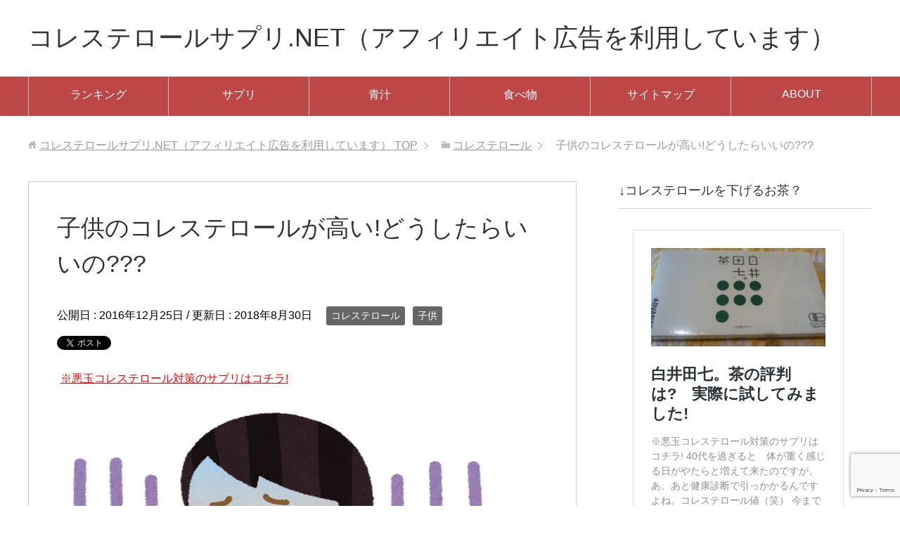

--- FILE ---
content_type: text/html; charset=UTF-8
request_url: https://xn--tckel6cwe8eefl4m.net/kodomo/
body_size: 20325
content:
<!DOCTYPE html>
<html lang="ja" class="col2">
<head prefix="og: http://ogp.me/ns# fb: http://ogp.me/ns/fb#">

<title>子供のコレステロールが高い!どうしたらいいの??? | コレステロールサプリ.NET（アフィリエイト広告を利用しています）</title>
<meta charset="UTF-8">
<meta http-equiv="X-UA-Compatible" content="IE=edge">
<meta name="viewport" content="width=device-width, initial-scale=1.0">
<meta name="keywords" content="コレステロールサプリ,コレステロール,子供">
<meta name="description" content="※悪玉コレステロール対策のサプリはコチラ! 先日、姪が血液検査をしたのですが、なんとLDLコレステロールが高値を記録してしまいました…親である弟のお嫁さんがショックを受けています。 たしかに、子供が高コレステロールになる・・・">
<link rel="canonical" href="https://xn--tckel6cwe8eefl4m.net/kodomo/" />
<meta name='robots' content='max-image-preview:large' />
<link rel="alternate" type="application/rss+xml" title="コレステロールサプリ.NET（アフィリエイト広告を利用しています） &raquo; フィード" href="https://xn--tckel6cwe8eefl4m.net/feed/" />
<link rel="alternate" type="application/rss+xml" title="コレステロールサプリ.NET（アフィリエイト広告を利用しています） &raquo; コメントフィード" href="https://xn--tckel6cwe8eefl4m.net/comments/feed/" />
<link rel="alternate" type="application/rss+xml" title="コレステロールサプリ.NET（アフィリエイト広告を利用しています） &raquo; 子供のコレステロールが高い!どうしたらいいの??? のコメントのフィード" href="https://xn--tckel6cwe8eefl4m.net/kodomo/feed/" />
<script type="text/javascript">
/* <![CDATA[ */
window._wpemojiSettings = {"baseUrl":"https:\/\/s.w.org\/images\/core\/emoji\/14.0.0\/72x72\/","ext":".png","svgUrl":"https:\/\/s.w.org\/images\/core\/emoji\/14.0.0\/svg\/","svgExt":".svg","source":{"concatemoji":"https:\/\/xn--tckel6cwe8eefl4m.net\/wp-includes\/js\/wp-emoji-release.min.js?ver=6.4.7"}};
/*! This file is auto-generated */
!function(i,n){var o,s,e;function c(e){try{var t={supportTests:e,timestamp:(new Date).valueOf()};sessionStorage.setItem(o,JSON.stringify(t))}catch(e){}}function p(e,t,n){e.clearRect(0,0,e.canvas.width,e.canvas.height),e.fillText(t,0,0);var t=new Uint32Array(e.getImageData(0,0,e.canvas.width,e.canvas.height).data),r=(e.clearRect(0,0,e.canvas.width,e.canvas.height),e.fillText(n,0,0),new Uint32Array(e.getImageData(0,0,e.canvas.width,e.canvas.height).data));return t.every(function(e,t){return e===r[t]})}function u(e,t,n){switch(t){case"flag":return n(e,"\ud83c\udff3\ufe0f\u200d\u26a7\ufe0f","\ud83c\udff3\ufe0f\u200b\u26a7\ufe0f")?!1:!n(e,"\ud83c\uddfa\ud83c\uddf3","\ud83c\uddfa\u200b\ud83c\uddf3")&&!n(e,"\ud83c\udff4\udb40\udc67\udb40\udc62\udb40\udc65\udb40\udc6e\udb40\udc67\udb40\udc7f","\ud83c\udff4\u200b\udb40\udc67\u200b\udb40\udc62\u200b\udb40\udc65\u200b\udb40\udc6e\u200b\udb40\udc67\u200b\udb40\udc7f");case"emoji":return!n(e,"\ud83e\udef1\ud83c\udffb\u200d\ud83e\udef2\ud83c\udfff","\ud83e\udef1\ud83c\udffb\u200b\ud83e\udef2\ud83c\udfff")}return!1}function f(e,t,n){var r="undefined"!=typeof WorkerGlobalScope&&self instanceof WorkerGlobalScope?new OffscreenCanvas(300,150):i.createElement("canvas"),a=r.getContext("2d",{willReadFrequently:!0}),o=(a.textBaseline="top",a.font="600 32px Arial",{});return e.forEach(function(e){o[e]=t(a,e,n)}),o}function t(e){var t=i.createElement("script");t.src=e,t.defer=!0,i.head.appendChild(t)}"undefined"!=typeof Promise&&(o="wpEmojiSettingsSupports",s=["flag","emoji"],n.supports={everything:!0,everythingExceptFlag:!0},e=new Promise(function(e){i.addEventListener("DOMContentLoaded",e,{once:!0})}),new Promise(function(t){var n=function(){try{var e=JSON.parse(sessionStorage.getItem(o));if("object"==typeof e&&"number"==typeof e.timestamp&&(new Date).valueOf()<e.timestamp+604800&&"object"==typeof e.supportTests)return e.supportTests}catch(e){}return null}();if(!n){if("undefined"!=typeof Worker&&"undefined"!=typeof OffscreenCanvas&&"undefined"!=typeof URL&&URL.createObjectURL&&"undefined"!=typeof Blob)try{var e="postMessage("+f.toString()+"("+[JSON.stringify(s),u.toString(),p.toString()].join(",")+"));",r=new Blob([e],{type:"text/javascript"}),a=new Worker(URL.createObjectURL(r),{name:"wpTestEmojiSupports"});return void(a.onmessage=function(e){c(n=e.data),a.terminate(),t(n)})}catch(e){}c(n=f(s,u,p))}t(n)}).then(function(e){for(var t in e)n.supports[t]=e[t],n.supports.everything=n.supports.everything&&n.supports[t],"flag"!==t&&(n.supports.everythingExceptFlag=n.supports.everythingExceptFlag&&n.supports[t]);n.supports.everythingExceptFlag=n.supports.everythingExceptFlag&&!n.supports.flag,n.DOMReady=!1,n.readyCallback=function(){n.DOMReady=!0}}).then(function(){return e}).then(function(){var e;n.supports.everything||(n.readyCallback(),(e=n.source||{}).concatemoji?t(e.concatemoji):e.wpemoji&&e.twemoji&&(t(e.twemoji),t(e.wpemoji)))}))}((window,document),window._wpemojiSettings);
/* ]]> */
</script>
<style id='wp-emoji-styles-inline-css' type='text/css'>

	img.wp-smiley, img.emoji {
		display: inline !important;
		border: none !important;
		box-shadow: none !important;
		height: 1em !important;
		width: 1em !important;
		margin: 0 0.07em !important;
		vertical-align: -0.1em !important;
		background: none !important;
		padding: 0 !important;
	}
</style>
<link rel='stylesheet' id='wp-block-library-css' href='https://xn--tckel6cwe8eefl4m.net/wp-includes/css/dist/block-library/style.min.css?ver=6.4.7' type='text/css' media='all' />
<style id='rinkerg-gutenberg-rinker-style-inline-css' type='text/css'>
.wp-block-create-block-block{background-color:#21759b;color:#fff;padding:2px}

</style>
<style id='classic-theme-styles-inline-css' type='text/css'>
/*! This file is auto-generated */
.wp-block-button__link{color:#fff;background-color:#32373c;border-radius:9999px;box-shadow:none;text-decoration:none;padding:calc(.667em + 2px) calc(1.333em + 2px);font-size:1.125em}.wp-block-file__button{background:#32373c;color:#fff;text-decoration:none}
</style>
<style id='global-styles-inline-css' type='text/css'>
body{--wp--preset--color--black: #000000;--wp--preset--color--cyan-bluish-gray: #abb8c3;--wp--preset--color--white: #ffffff;--wp--preset--color--pale-pink: #f78da7;--wp--preset--color--vivid-red: #cf2e2e;--wp--preset--color--luminous-vivid-orange: #ff6900;--wp--preset--color--luminous-vivid-amber: #fcb900;--wp--preset--color--light-green-cyan: #7bdcb5;--wp--preset--color--vivid-green-cyan: #00d084;--wp--preset--color--pale-cyan-blue: #8ed1fc;--wp--preset--color--vivid-cyan-blue: #0693e3;--wp--preset--color--vivid-purple: #9b51e0;--wp--preset--gradient--vivid-cyan-blue-to-vivid-purple: linear-gradient(135deg,rgba(6,147,227,1) 0%,rgb(155,81,224) 100%);--wp--preset--gradient--light-green-cyan-to-vivid-green-cyan: linear-gradient(135deg,rgb(122,220,180) 0%,rgb(0,208,130) 100%);--wp--preset--gradient--luminous-vivid-amber-to-luminous-vivid-orange: linear-gradient(135deg,rgba(252,185,0,1) 0%,rgba(255,105,0,1) 100%);--wp--preset--gradient--luminous-vivid-orange-to-vivid-red: linear-gradient(135deg,rgba(255,105,0,1) 0%,rgb(207,46,46) 100%);--wp--preset--gradient--very-light-gray-to-cyan-bluish-gray: linear-gradient(135deg,rgb(238,238,238) 0%,rgb(169,184,195) 100%);--wp--preset--gradient--cool-to-warm-spectrum: linear-gradient(135deg,rgb(74,234,220) 0%,rgb(151,120,209) 20%,rgb(207,42,186) 40%,rgb(238,44,130) 60%,rgb(251,105,98) 80%,rgb(254,248,76) 100%);--wp--preset--gradient--blush-light-purple: linear-gradient(135deg,rgb(255,206,236) 0%,rgb(152,150,240) 100%);--wp--preset--gradient--blush-bordeaux: linear-gradient(135deg,rgb(254,205,165) 0%,rgb(254,45,45) 50%,rgb(107,0,62) 100%);--wp--preset--gradient--luminous-dusk: linear-gradient(135deg,rgb(255,203,112) 0%,rgb(199,81,192) 50%,rgb(65,88,208) 100%);--wp--preset--gradient--pale-ocean: linear-gradient(135deg,rgb(255,245,203) 0%,rgb(182,227,212) 50%,rgb(51,167,181) 100%);--wp--preset--gradient--electric-grass: linear-gradient(135deg,rgb(202,248,128) 0%,rgb(113,206,126) 100%);--wp--preset--gradient--midnight: linear-gradient(135deg,rgb(2,3,129) 0%,rgb(40,116,252) 100%);--wp--preset--font-size--small: 13px;--wp--preset--font-size--medium: 20px;--wp--preset--font-size--large: 36px;--wp--preset--font-size--x-large: 42px;--wp--preset--spacing--20: 0.44rem;--wp--preset--spacing--30: 0.67rem;--wp--preset--spacing--40: 1rem;--wp--preset--spacing--50: 1.5rem;--wp--preset--spacing--60: 2.25rem;--wp--preset--spacing--70: 3.38rem;--wp--preset--spacing--80: 5.06rem;--wp--preset--shadow--natural: 6px 6px 9px rgba(0, 0, 0, 0.2);--wp--preset--shadow--deep: 12px 12px 50px rgba(0, 0, 0, 0.4);--wp--preset--shadow--sharp: 6px 6px 0px rgba(0, 0, 0, 0.2);--wp--preset--shadow--outlined: 6px 6px 0px -3px rgba(255, 255, 255, 1), 6px 6px rgba(0, 0, 0, 1);--wp--preset--shadow--crisp: 6px 6px 0px rgba(0, 0, 0, 1);}:where(.is-layout-flex){gap: 0.5em;}:where(.is-layout-grid){gap: 0.5em;}body .is-layout-flow > .alignleft{float: left;margin-inline-start: 0;margin-inline-end: 2em;}body .is-layout-flow > .alignright{float: right;margin-inline-start: 2em;margin-inline-end: 0;}body .is-layout-flow > .aligncenter{margin-left: auto !important;margin-right: auto !important;}body .is-layout-constrained > .alignleft{float: left;margin-inline-start: 0;margin-inline-end: 2em;}body .is-layout-constrained > .alignright{float: right;margin-inline-start: 2em;margin-inline-end: 0;}body .is-layout-constrained > .aligncenter{margin-left: auto !important;margin-right: auto !important;}body .is-layout-constrained > :where(:not(.alignleft):not(.alignright):not(.alignfull)){max-width: var(--wp--style--global--content-size);margin-left: auto !important;margin-right: auto !important;}body .is-layout-constrained > .alignwide{max-width: var(--wp--style--global--wide-size);}body .is-layout-flex{display: flex;}body .is-layout-flex{flex-wrap: wrap;align-items: center;}body .is-layout-flex > *{margin: 0;}body .is-layout-grid{display: grid;}body .is-layout-grid > *{margin: 0;}:where(.wp-block-columns.is-layout-flex){gap: 2em;}:where(.wp-block-columns.is-layout-grid){gap: 2em;}:where(.wp-block-post-template.is-layout-flex){gap: 1.25em;}:where(.wp-block-post-template.is-layout-grid){gap: 1.25em;}.has-black-color{color: var(--wp--preset--color--black) !important;}.has-cyan-bluish-gray-color{color: var(--wp--preset--color--cyan-bluish-gray) !important;}.has-white-color{color: var(--wp--preset--color--white) !important;}.has-pale-pink-color{color: var(--wp--preset--color--pale-pink) !important;}.has-vivid-red-color{color: var(--wp--preset--color--vivid-red) !important;}.has-luminous-vivid-orange-color{color: var(--wp--preset--color--luminous-vivid-orange) !important;}.has-luminous-vivid-amber-color{color: var(--wp--preset--color--luminous-vivid-amber) !important;}.has-light-green-cyan-color{color: var(--wp--preset--color--light-green-cyan) !important;}.has-vivid-green-cyan-color{color: var(--wp--preset--color--vivid-green-cyan) !important;}.has-pale-cyan-blue-color{color: var(--wp--preset--color--pale-cyan-blue) !important;}.has-vivid-cyan-blue-color{color: var(--wp--preset--color--vivid-cyan-blue) !important;}.has-vivid-purple-color{color: var(--wp--preset--color--vivid-purple) !important;}.has-black-background-color{background-color: var(--wp--preset--color--black) !important;}.has-cyan-bluish-gray-background-color{background-color: var(--wp--preset--color--cyan-bluish-gray) !important;}.has-white-background-color{background-color: var(--wp--preset--color--white) !important;}.has-pale-pink-background-color{background-color: var(--wp--preset--color--pale-pink) !important;}.has-vivid-red-background-color{background-color: var(--wp--preset--color--vivid-red) !important;}.has-luminous-vivid-orange-background-color{background-color: var(--wp--preset--color--luminous-vivid-orange) !important;}.has-luminous-vivid-amber-background-color{background-color: var(--wp--preset--color--luminous-vivid-amber) !important;}.has-light-green-cyan-background-color{background-color: var(--wp--preset--color--light-green-cyan) !important;}.has-vivid-green-cyan-background-color{background-color: var(--wp--preset--color--vivid-green-cyan) !important;}.has-pale-cyan-blue-background-color{background-color: var(--wp--preset--color--pale-cyan-blue) !important;}.has-vivid-cyan-blue-background-color{background-color: var(--wp--preset--color--vivid-cyan-blue) !important;}.has-vivid-purple-background-color{background-color: var(--wp--preset--color--vivid-purple) !important;}.has-black-border-color{border-color: var(--wp--preset--color--black) !important;}.has-cyan-bluish-gray-border-color{border-color: var(--wp--preset--color--cyan-bluish-gray) !important;}.has-white-border-color{border-color: var(--wp--preset--color--white) !important;}.has-pale-pink-border-color{border-color: var(--wp--preset--color--pale-pink) !important;}.has-vivid-red-border-color{border-color: var(--wp--preset--color--vivid-red) !important;}.has-luminous-vivid-orange-border-color{border-color: var(--wp--preset--color--luminous-vivid-orange) !important;}.has-luminous-vivid-amber-border-color{border-color: var(--wp--preset--color--luminous-vivid-amber) !important;}.has-light-green-cyan-border-color{border-color: var(--wp--preset--color--light-green-cyan) !important;}.has-vivid-green-cyan-border-color{border-color: var(--wp--preset--color--vivid-green-cyan) !important;}.has-pale-cyan-blue-border-color{border-color: var(--wp--preset--color--pale-cyan-blue) !important;}.has-vivid-cyan-blue-border-color{border-color: var(--wp--preset--color--vivid-cyan-blue) !important;}.has-vivid-purple-border-color{border-color: var(--wp--preset--color--vivid-purple) !important;}.has-vivid-cyan-blue-to-vivid-purple-gradient-background{background: var(--wp--preset--gradient--vivid-cyan-blue-to-vivid-purple) !important;}.has-light-green-cyan-to-vivid-green-cyan-gradient-background{background: var(--wp--preset--gradient--light-green-cyan-to-vivid-green-cyan) !important;}.has-luminous-vivid-amber-to-luminous-vivid-orange-gradient-background{background: var(--wp--preset--gradient--luminous-vivid-amber-to-luminous-vivid-orange) !important;}.has-luminous-vivid-orange-to-vivid-red-gradient-background{background: var(--wp--preset--gradient--luminous-vivid-orange-to-vivid-red) !important;}.has-very-light-gray-to-cyan-bluish-gray-gradient-background{background: var(--wp--preset--gradient--very-light-gray-to-cyan-bluish-gray) !important;}.has-cool-to-warm-spectrum-gradient-background{background: var(--wp--preset--gradient--cool-to-warm-spectrum) !important;}.has-blush-light-purple-gradient-background{background: var(--wp--preset--gradient--blush-light-purple) !important;}.has-blush-bordeaux-gradient-background{background: var(--wp--preset--gradient--blush-bordeaux) !important;}.has-luminous-dusk-gradient-background{background: var(--wp--preset--gradient--luminous-dusk) !important;}.has-pale-ocean-gradient-background{background: var(--wp--preset--gradient--pale-ocean) !important;}.has-electric-grass-gradient-background{background: var(--wp--preset--gradient--electric-grass) !important;}.has-midnight-gradient-background{background: var(--wp--preset--gradient--midnight) !important;}.has-small-font-size{font-size: var(--wp--preset--font-size--small) !important;}.has-medium-font-size{font-size: var(--wp--preset--font-size--medium) !important;}.has-large-font-size{font-size: var(--wp--preset--font-size--large) !important;}.has-x-large-font-size{font-size: var(--wp--preset--font-size--x-large) !important;}
.wp-block-navigation a:where(:not(.wp-element-button)){color: inherit;}
:where(.wp-block-post-template.is-layout-flex){gap: 1.25em;}:where(.wp-block-post-template.is-layout-grid){gap: 1.25em;}
:where(.wp-block-columns.is-layout-flex){gap: 2em;}:where(.wp-block-columns.is-layout-grid){gap: 2em;}
.wp-block-pullquote{font-size: 1.5em;line-height: 1.6;}
</style>
<link rel='stylesheet' id='cptch_stylesheet-css' href='https://xn--tckel6cwe8eefl4m.net/wp-content/plugins/captcha/css/front_end_style.css?ver=4.4.5' type='text/css' media='all' />
<link rel='stylesheet' id='dashicons-css' href='https://xn--tckel6cwe8eefl4m.net/wp-includes/css/dashicons.min.css?ver=6.4.7' type='text/css' media='all' />
<link rel='stylesheet' id='cptch_desktop_style-css' href='https://xn--tckel6cwe8eefl4m.net/wp-content/plugins/captcha/css/desktop_style.css?ver=4.4.5' type='text/css' media='all' />
<link rel='stylesheet' id='contact-form-7-css' href='https://xn--tckel6cwe8eefl4m.net/wp-content/plugins/contact-form-7/includes/css/styles.css?ver=5.8.5' type='text/css' media='all' />
<link rel='stylesheet' id='yyi_rinker_stylesheet-css' href='https://xn--tckel6cwe8eefl4m.net/wp-content/plugins/yyi-rinker/css/style.css?v=1.10.2&#038;ver=6.4.7' type='text/css' media='all' />
<link rel='stylesheet' id='keni_base-css' href='https://xn--tckel6cwe8eefl4m.net/wp-content/themes/keni70_wp_standard_red_201711101155/base.css?ver=6.4.7' type='text/css' media='all' />
<link rel='stylesheet' id='keni_rwd-css' href='https://xn--tckel6cwe8eefl4m.net/wp-content/themes/keni70_wp_standard_red_201711101155/rwd.css?ver=6.4.7' type='text/css' media='all' />
<script type="text/javascript" src="https://xn--tckel6cwe8eefl4m.net/wp-includes/js/wp-embed.min.js?ver=6.4.7" id="wp-embed-js" defer="defer" data-wp-strategy="defer"></script>
<script type="text/javascript" src="https://xn--tckel6cwe8eefl4m.net/wp-includes/js/jquery/jquery.min.js?ver=3.7.1" id="jquery-core-js"></script>
<script type="text/javascript" src="https://xn--tckel6cwe8eefl4m.net/wp-includes/js/jquery/jquery-migrate.min.js?ver=3.4.1" id="jquery-migrate-js"></script>
<script type="text/javascript" src="https://xn--tckel6cwe8eefl4m.net/wp-content/plugins/yyi-rinker/js/event-tracking.js?v=1.10.2" id="yyi_rinker_event_tracking_script-js"></script>
<link rel="https://api.w.org/" href="https://xn--tckel6cwe8eefl4m.net/wp-json/" /><link rel="alternate" type="application/json" href="https://xn--tckel6cwe8eefl4m.net/wp-json/wp/v2/posts/230" /><link rel="EditURI" type="application/rsd+xml" title="RSD" href="https://xn--tckel6cwe8eefl4m.net/xmlrpc.php?rsd" />
<meta name="generator" content="WordPress 6.4.7" />
<link rel='shortlink' href='https://xn--tckel6cwe8eefl4m.net/?p=230' />
<link rel="alternate" type="application/json+oembed" href="https://xn--tckel6cwe8eefl4m.net/wp-json/oembed/1.0/embed?url=https%3A%2F%2Fxn--tckel6cwe8eefl4m.net%2Fkodomo%2F" />
<link rel="alternate" type="text/xml+oembed" href="https://xn--tckel6cwe8eefl4m.net/wp-json/oembed/1.0/embed?url=https%3A%2F%2Fxn--tckel6cwe8eefl4m.net%2Fkodomo%2F&#038;format=xml" />
<script type="text/javascript">
	window._wp_rp_static_base_url = 'https://wprp.zemanta.com/static/';
	window._wp_rp_wp_ajax_url = "https://xn--tckel6cwe8eefl4m.net/wp-admin/admin-ajax.php";
	window._wp_rp_plugin_version = '3.6.4';
	window._wp_rp_post_id = '230';
	window._wp_rp_num_rel_posts = '30';
	window._wp_rp_thumbnails = true;
	window._wp_rp_post_title = '%E5%AD%90%E4%BE%9B%E3%81%AE%E3%82%B3%E3%83%AC%E3%82%B9%E3%83%86%E3%83%AD%E3%83%BC%E3%83%AB%E3%81%8C%E9%AB%98%E3%81%84%21%E3%81%A9%E3%81%86%E3%81%97%E3%81%9F%E3%82%89%E3%81%84%E3%81%84%E3%81%AE%3F%3F%3F';
	window._wp_rp_post_tags = ['%E3%82%B3%E3%83%AC%E3%82%B9%E3%83%86%E3%83%AD%E3%83%BC%E3%83%AB', '%E5%AD%90%E4%BE%9B', 'alt'];
	window._wp_rp_promoted_content = true;
</script>
<link rel="stylesheet" href="https://xn--tckel6cwe8eefl4m.net/wp-content/plugins/wordpress-23-related-posts-plugin/static/themes/vertical-m.css?version=3.6.4" />
        <!-- Copyright protection script -->
        <meta http-equiv="imagetoolbar" content="no">
        <script>
            /*<![CDATA[*/
            document.oncontextmenu = function () {
                return false;
            };
            /*]]>*/
        </script>
        <script type="text/javascript">
            /*<![CDATA[*/
            document.onselectstart = function () {
                event = event || window.event;
                var custom_input = event.target || event.srcElement;

                if (custom_input.type !== "text" && custom_input.type !== "textarea" && custom_input.type !== "password") {
                    return false;
                } else {
                    return true;
                }

            };
            if (window.sidebar) {
                document.onmousedown = function (e) {
                    var obj = e.target;
                    if (obj.tagName.toUpperCase() === 'SELECT'
                        || obj.tagName.toUpperCase() === "INPUT"
                        || obj.tagName.toUpperCase() === "TEXTAREA"
                        || obj.tagName.toUpperCase() === "PASSWORD") {
                        return true;
                    } else {
                        return false;
                    }
                };
            }
            window.onload = function () {
                document.body.style.webkitTouchCallout = 'none';
                document.body.style.KhtmlUserSelect = 'none';
            }
            /*]]>*/
        </script>
        <script type="text/javascript">
            /*<![CDATA[*/
            if (parent.frames.length > 0) {
                top.location.replace(document.location);
            }
            /*]]>*/
        </script>
        <script>
            /*<![CDATA[*/
            document.ondragstart = function () {
                return false;
            };
            /*]]>*/
        </script>
        <style type="text/css">

            * {
                -webkit-touch-callout: none;
                -webkit-user-select: none;
                -moz-user-select: none;
                user-select: none;
            }

            img {
                -webkit-touch-callout: none;
                -webkit-user-select: none;
                -moz-user-select: none;
                user-select: none;
            }

            input, textarea, select {
	            -webkit-user-select: auto;
            }

        </style>
        <!-- End Copyright protection script -->

        <!-- Source hidden -->

        <script type="text/javascript" language="javascript">
    var vc_pid = "887297827";
</script><script type="text/javascript" src="//aml.valuecommerce.com/vcdal.js" async></script><style>
.yyi-rinker-images {
    display: flex;
    justify-content: center;
    align-items: center;
    position: relative;

}
div.yyi-rinker-image img.yyi-rinker-main-img.hidden {
    display: none;
}

.yyi-rinker-images-arrow {
    cursor: pointer;
    position: absolute;
    top: 50%;
    display: block;
    margin-top: -11px;
    opacity: 0.6;
    width: 22px;
}

.yyi-rinker-images-arrow-left{
    left: -10px;
}
.yyi-rinker-images-arrow-right{
    right: -10px;
}

.yyi-rinker-images-arrow-left.hidden {
    display: none;
}

.yyi-rinker-images-arrow-right.hidden {
    display: none;
}
div.yyi-rinker-contents.yyi-rinker-design-tate  div.yyi-rinker-box{
    flex-direction: column;
}

div.yyi-rinker-contents.yyi-rinker-design-slim div.yyi-rinker-box .yyi-rinker-links {
    flex-direction: column;
}

div.yyi-rinker-contents.yyi-rinker-design-slim div.yyi-rinker-info {
    width: 100%;
}

div.yyi-rinker-contents.yyi-rinker-design-slim .yyi-rinker-title {
    text-align: center;
}

div.yyi-rinker-contents.yyi-rinker-design-slim .yyi-rinker-links {
    text-align: center;
}
div.yyi-rinker-contents.yyi-rinker-design-slim .yyi-rinker-image {
    margin: auto;
}

div.yyi-rinker-contents.yyi-rinker-design-slim div.yyi-rinker-info ul.yyi-rinker-links li {
	align-self: stretch;
}
div.yyi-rinker-contents.yyi-rinker-design-slim div.yyi-rinker-box div.yyi-rinker-info {
	padding: 0;
}
div.yyi-rinker-contents.yyi-rinker-design-slim div.yyi-rinker-box {
	flex-direction: column;
	padding: 14px 5px 0;
}

.yyi-rinker-design-slim div.yyi-rinker-box div.yyi-rinker-info {
	text-align: center;
}

.yyi-rinker-design-slim div.price-box span.price {
	display: block;
}

div.yyi-rinker-contents.yyi-rinker-design-slim div.yyi-rinker-info div.yyi-rinker-title a{
	font-size:16px;
}

div.yyi-rinker-contents.yyi-rinker-design-slim ul.yyi-rinker-links li.amazonkindlelink:before,  div.yyi-rinker-contents.yyi-rinker-design-slim ul.yyi-rinker-links li.amazonlink:before,  div.yyi-rinker-contents.yyi-rinker-design-slim ul.yyi-rinker-links li.rakutenlink:before,  div.yyi-rinker-contents.yyi-rinker-design-slim ul.yyi-rinker-links li.yahoolink:before {
	font-size:12px;
}

div.yyi-rinker-contents.yyi-rinker-design-slim ul.yyi-rinker-links li a {
	font-size: 13px;
}
.entry-content ul.yyi-rinker-links li {
	padding: 0;
}

div.yyi-rinker-contents .yyi-rinker-attention.attention_desing_right_ribbon {
    width: 89px;
    height: 91px;
    position: absolute;
    top: -1px;
    right: -1px;
    left: auto;
    overflow: hidden;
}

div.yyi-rinker-contents .yyi-rinker-attention.attention_desing_right_ribbon span {
    display: inline-block;
    width: 146px;
    position: absolute;
    padding: 4px 0;
    left: -13px;
    top: 12px;
    text-align: center;
    font-size: 12px;
    line-height: 24px;
    -webkit-transform: rotate(45deg);
    transform: rotate(45deg);
    box-shadow: 0 1px 3px rgba(0, 0, 0, 0.2);
}

div.yyi-rinker-contents .yyi-rinker-attention.attention_desing_right_ribbon {
    background: none;
}
.yyi-rinker-attention.attention_desing_right_ribbon .yyi-rinker-attention-after,
.yyi-rinker-attention.attention_desing_right_ribbon .yyi-rinker-attention-before{
display:none;
}
div.yyi-rinker-use-right_ribbon div.yyi-rinker-title {
    margin-right: 2rem;
}

				</style><link rel="icon" href="https://xn--tckel6cwe8eefl4m.net/wp-content/uploads/2016/09/cropped-409255-32x32.jpg" sizes="32x32" />
<link rel="icon" href="https://xn--tckel6cwe8eefl4m.net/wp-content/uploads/2016/09/cropped-409255-192x192.jpg" sizes="192x192" />
<link rel="apple-touch-icon" href="https://xn--tckel6cwe8eefl4m.net/wp-content/uploads/2016/09/cropped-409255-180x180.jpg" />
<meta name="msapplication-TileImage" content="https://xn--tckel6cwe8eefl4m.net/wp-content/uploads/2016/09/cropped-409255-270x270.jpg" />
		<style type="text/css" id="wp-custom-css">
			/*テーブルの横スクロールのためのCSSはここから*/
 table{ 
    width:100%;
}
.scroll{
    overflow: auto;
    white-space:nowrap;
}
.scroll::-webkit-scrollbar{
    height: 15px;
}
.scroll::-webkit-scrollbar-track{
    background: #f1f1f1;
}
.scroll::-webkit-scrollbar-thumb{
    background: #bbb;
}
 /*テーブルの横スクロールのためのCSSはここまで*/		</style>
		<!--[if lt IE 9]><script src="https://xn--tckel6cwe8eefl4m.net/wp-content/themes/keni70_wp_standard_red_201711101155/js/html5.js"></script><![endif]-->
<!-- Global site tag (gtag.js) - Google Analytics -->
<script async src="https://www.googletagmanager.com/gtag/js?id=UA-111727956-10"></script>
<script>
  window.dataLayer = window.dataLayer || [];
  function gtag(){dataLayer.push(arguments);}
  gtag('js', new Date());

  gtag('config', 'UA-111727956-10');
</script>


</head>
	<body data-rsssl=1 class="post-template-default single single-post postid-230 single-format-standard">
	
	<div class="container">
		<header id="top" class="site-header ">	
		<div class="site-header-in">
			<div class="site-header-conts">
				<p class="site-title"><a href="https://xn--tckel6cwe8eefl4m.net">コレステロールサプリ.NET（アフィリエイト広告を利用しています）</a></p>
			</div>
		</div>
		<!--▼グローバルナビ-->
		<nav class="global-nav">
			<div class="global-nav-in">
				<div class="global-nav-panel"><span class="btn-global-nav icon-gn-menu">メニュー</span></div>
				<ul id="menu">
				<li class="menu-item menu-item-type-post_type menu-item-object-page menu-item-home menu-item-1149"><a href="https://xn--tckel6cwe8eefl4m.net/">ランキング</a></li>
<li class="menu-item menu-item-type-taxonomy menu-item-object-category menu-item-325"><a href="https://xn--tckel6cwe8eefl4m.net/category/supplement/">サプリ</a></li>
<li class="menu-item menu-item-type-taxonomy menu-item-object-category menu-item-346"><a href="https://xn--tckel6cwe8eefl4m.net/category/aojiru/">青汁</a></li>
<li class="menu-item menu-item-type-taxonomy menu-item-object-category menu-item-296"><a href="https://xn--tckel6cwe8eefl4m.net/category/%e3%82%b3%e3%83%ac%e3%82%b9%e3%83%86%e3%83%ad%e3%83%bc%e3%83%ab/%e9%a3%9f%e3%81%b9%e7%89%a9/">食べ物</a></li>
<li class="menu-item menu-item-type-post_type menu-item-object-page menu-item-129"><a href="https://xn--tckel6cwe8eefl4m.net/site-map/">サイトマップ</a></li>
<li class="menu-item menu-item-type-post_type menu-item-object-page menu-item-has-children menu-item-294"><a href="https://xn--tckel6cwe8eefl4m.net/about/">ABOUT</a>
<ul class="sub-menu">
	<li class="menu-item menu-item-type-post_type menu-item-object-page menu-item-privacy-policy menu-item-1244"><a rel="privacy-policy" href="https://xn--tckel6cwe8eefl4m.net/%e3%83%97%e3%83%a9%e3%82%a4%e3%83%90%e3%82%b7%e3%83%bc%e3%83%9d%e3%83%aa%e3%82%b7%e3%83%bc/">プライバシーポリシー</a></li>
</ul>
</li>
				</ul>
			</div>
		</nav>
		<!--▲グローバルナビ-->
		</header>
<!--▲サイトヘッダー-->

<div class="main-body">
<div class="main-body-in">

<nav class="breadcrumbs">
<ol class="breadcrumbs-in" itemscope itemtype="http://schema.org/BreadcrumbList">
<li class="bcl-first" itemprop="itemListElement" itemscope itemtype="http://schema.org/ListItem">
	<a itemprop="item" href="https://xn--tckel6cwe8eefl4m.net"><span itemprop="name">コレステロールサプリ.NET（アフィリエイト広告を利用しています）</span> TOP</a>
	<meta itemprop="position" content="1" />
</li>
<li itemprop="itemListElement" itemscope itemtype="http://schema.org/ListItem">
	<a itemprop="item" href="https://xn--tckel6cwe8eefl4m.net/category/%e3%82%b3%e3%83%ac%e3%82%b9%e3%83%86%e3%83%ad%e3%83%bc%e3%83%ab/"><span itemprop="name">コレステロール</span></a>
	<meta itemprop="position" content="2" />
</li>
<li class="bcl-last">子供のコレステロールが高い!どうしたらいいの???</li>
</ol>
</nav>
	
	<!--▼メインコンテンツ-->
	<main>
	<div class="main-conts">

		<!--記事-->
		<article id="post-230" class="section-wrap post-230 post type-post status-publish format-standard has-post-thumbnail category-2 category-38">
			<div class="section-in">

			<header class="article-header">
				<h1 class="section-title" itemprop="headline">子供のコレステロールが高い!どうしたらいいの???</h1>
				<p class="post-date">公開日 : <time datetime="2016-12-25" itemprop="datePublished" content="2016-12-25" >2016年12月25日</time> / 更新日 : <time datetime="2018-08-30" itemprop="dateModified" content="2018-08-30">2018年8月30日</time></p>
								<div class="post-cat">
<span class="cat cat002" style="background-color: #666;"><a href="https://xn--tckel6cwe8eefl4m.net/category/%e3%82%b3%e3%83%ac%e3%82%b9%e3%83%86%e3%83%ad%e3%83%bc%e3%83%ab/" style="color: #fff;">コレステロール</a></span>
<span class="cat cat038" style="background-color: #666;"><a href="https://xn--tckel6cwe8eefl4m.net/category/%e3%82%b3%e3%83%ac%e3%82%b9%e3%83%86%e3%83%ad%e3%83%bc%e3%83%ab/%e5%ad%90%e4%be%9b/" style="color: #fff;">子供</a></span>

</div>
				<aside class="sns-list">
<ul>
<li class="sb-tweet">
<a href="https://twitter.com/share" class="twitter-share-button" data-lang="ja">ツイート</a>
</li>
<li class="sb-hatebu">
<a href="http://b.hatena.ne.jp/entry/" class="hatena-bookmark-button" data-hatena-bookmark-layout="simple-balloon" title="Add this entry to Hatena Bookmark."><img src="https://b.st-hatena.com/images/entry-button/button-only@2x.png" alt="Add this entry to Hatena Bookmark." width="20" height="20" style="border: none;" /></a>
</li>
<li class="sb-fb-like">
<div class="fb-like" data-width="110" data-layout="button_count" data-action="like" data-show-faces="false" data-share="false"></div>
</li>
<li class="sb-gplus">
<div class="g-plusone" data-size="medium"></div></li>
</ul>
</aside>
			</header>

			<div class="article-body">
			<div class="ayjkn696b663ddaa6a" ><span style="color: #ff0000;"><a style="color: #ff0000;" href="https://xn--tckel6cwe8eefl4m.net/cholesterol-supplements/#rank">※悪玉コレステロール対策のサプリはコチラ!</a></span></div><style type="text/css">
.ayjkn696b663ddaa6a {
margin: 5px; padding: 0px;
}
@media screen and (min-width: 1201px) {
.ayjkn696b663ddaa6a {
display: block;
}
}
@media screen and (min-width: 993px) and (max-width: 1200px) {
.ayjkn696b663ddaa6a {
display: block;
}
}
@media screen and (min-width: 769px) and (max-width: 992px) {
.ayjkn696b663ddaa6a {
display: block;
}
}
@media screen and (min-width: 768px) and (max-width: 768px) {
.ayjkn696b663ddaa6a {
display: block;
}
}
@media screen and (max-width: 767px) {
.ayjkn696b663ddaa6a {
display: block;
}
}
</style>
<p class="p2"><img fetchpriority="high" decoding="async" class="alignnone size-full wp-image-231" src="https://xn--tckel6cwe8eefl4m.net/wp-content/uploads/2016/12/image1-22.png" alt="" width="626" height="570" srcset="https://xn--tckel6cwe8eefl4m.net/wp-content/uploads/2016/12/image1-22.png 626w, https://xn--tckel6cwe8eefl4m.net/wp-content/uploads/2016/12/image1-22-300x273.png 300w, https://xn--tckel6cwe8eefl4m.net/wp-content/uploads/2016/12/image1-22-320x291.png 320w" sizes="(max-width: 626px) 100vw, 626px" /></p>
<p class="p2"><span class="s1">先日、姪が血液検査をしたのですが、なんとLDLコレステロールが高値を記録してしまいました…親である弟のお嫁さんがショックを受けています。</span></p>
<p class="p2"><span class="s1">たしかに、子供が高コレステロールになるなんて考えたことがないので、おばである私もショックを受けました。</span></p>
<p class="p2"><span class="s1">そこで、子供のコレステロール値が高くなる原因とその対処法について調べてみましたので、同じような悩みを持つ親御さん達と調査結果を共有したいと思います!</span></p>
<div id="keni_toc"></div>
<h2 class="p3"><span class="s2"><b>1.</b></span><span class="s1">子供でもコレステロールが高くなる</span><span class="s2"><b>!</b></span><span class="s1">その原因とは</span><span class="s2"><b>?</b></span></h2>
<p><img decoding="async" class="alignnone size-full wp-image-232" src="https://xn--tckel6cwe8eefl4m.net/wp-content/uploads/2016/12/image2-24-1.png" alt="" width="400" height="400" srcset="https://xn--tckel6cwe8eefl4m.net/wp-content/uploads/2016/12/image2-24-1.png 400w, https://xn--tckel6cwe8eefl4m.net/wp-content/uploads/2016/12/image2-24-1-150x150.png 150w, https://xn--tckel6cwe8eefl4m.net/wp-content/uploads/2016/12/image2-24-1-300x300.png 300w, https://xn--tckel6cwe8eefl4m.net/wp-content/uploads/2016/12/image2-24-1-100x100.png 100w, https://xn--tckel6cwe8eefl4m.net/wp-content/uploads/2016/12/image2-24-1-320x320.png 320w" sizes="(max-width: 400px) 100vw, 400px" /></p>
<h3 class="p2"><span class="s1"><b>①食事が原因</b></span></h3>
<p class="p2"><span class="s1">実は血中コレステロール値は、直近の食事の影響を受けやすいと言います。特に油モノなどを食べた翌日は中性脂肪や血中コレステロール値が上がると言われます。</span></p>
<p class="p2"><span class="s1">また、肥満の人はコレステロール値が慢性的に高くなる傾向があります。</span></p>
<h3 class="p2"><span class="s1"><b>②家族性因子が原因</b></span></h3>
<p class="p2"><span class="s1">遺伝的に、コレステロール値が高くなってしまう体質の人がいます。両親や祖父母、兄弟などに高コレステロールの人がいたらその可能性があります。</span></p>
<p class="p2"><span class="s1">家族性の場合、かかりつけ医で経過観察を行い、慢性的に血中コレステロール値が高いことが分かったら、食事や運動療法で下がる可能性は低いので、投薬治療を行う場合があります。対処法を医師とよく相談しましょう。</span></p>
<h2 class="p3"><span class="s2"><b>2.</b></span><span class="s1">子供の高コレステロールへの対処法</span></h2>
<p class="p2"><span class="s1">家族性ではなく、食事や肥満が原因の場合は、食事療法と運動療法で効果が期待できます。</span></p>
<h3 class="p2"><span class="s1"><b>①食事療法</b></span></h3>
<p class="p2"><img decoding="async" class="alignnone size-full wp-image-233" src="https://xn--tckel6cwe8eefl4m.net/wp-content/uploads/2016/12/image3-26-1.png" alt="" width="334" height="400" srcset="https://xn--tckel6cwe8eefl4m.net/wp-content/uploads/2016/12/image3-26-1.png 334w, https://xn--tckel6cwe8eefl4m.net/wp-content/uploads/2016/12/image3-26-1-251x300.png 251w, https://xn--tckel6cwe8eefl4m.net/wp-content/uploads/2016/12/image3-26-1-320x383.png 320w" sizes="(max-width: 334px) 100vw, 334px" /></p>
<p class="p2"><span class="s1">コレステロールを下げるといわれる食材は沢山あるので、それらを積極的に食事に取り入れることが大切です。</span></p>
<p class="p2"><span class="s1">代表的なのは、青魚や大豆製品、海草・キノコ類などです。</span></p>
<p class="p2"><span style="text-decoration: underline;"><strong><span class="s1">【青魚】</span></strong></span></p>
<p class="p2"><span class="s1">イワシ、サバ、サンマなどの青魚には「EPA」「DHA」が多く含まれており、血中の悪玉（LDL）コレステロールを減らす効果があると言われています。</span></p>
<p class="p2"><span style="text-decoration: underline;"><strong><span class="s1">【大豆製品】</span></strong></span></p>
<p class="p2"><span class="s1">納豆や豆腐などの大豆製品に含まれる良質な植物性タンパク質は、コレステロールの吸収を抑えると言われています。</span></p>
<p><a href="https://t.afi-b.com/visit.php?guid=ON&amp;a=L10031H-j335847g&amp;p=w498839S" target="_blank" rel="nofollow noopener">悪玉コレストロールを下げる「ハイ！調製豆乳」</a><img loading="lazy" decoding="async" style="border: none;" src="https://t.afi-b.com/lead/L10031H/w498839S/j335847g" width="1" height="1" /></p>

<p class="p2"><strong><span style="text-decoration: underline;"><span class="s1">【海草・キノコ類】</span></span></strong></p>
<p class="p2"><span class="s1">海草・キノコ類に多く含まれる食物繊維は、コレステロールの吸収を抑えると言われています。</span></p>
<p class="p2"><span class="s1">また、ワカメやコンブなどのヌルヌル成分「フコイダン」は、コレステロールを下げる働きがあると言われています。</span></p>
<p class="p2"><span class="s1">これらの食材は、簡単に手に入るものばかりで、日々の食事に取り入れやすいので、積極的に食べましょう!</span></p>
<p class="p2"><span class="s1">また、間食は、お菓子やジュースを控えさせ、代わりに果物やお芋などを出すようにするといいですね。</span></p>
<p><span style="text-decoration: underline;"><strong><span class="s1">【お茶】</span></strong></span></p>
<p>緑茶に含まれているカテキンがコレステロールに作用すると言われています。</p>
<p>以下のお茶は無農薬、有機栽培でとても美味しく　安心して飲めます。</p>
<p>↓食事と一緒に飲むことをオススメします。</p>
<p><a href="https://amzn.to/3iuYHXM" rel="nofollow">生活習慣が気にある方に！人気のカテキン緑茶</a></p>

<blockquote class="wp-embedded-content" data-secret="u7PI9OFSrB"><p><a href="https://xn--tckel6cwe8eefl4m.net/ocha-3sen/">コレステロールを下げるお茶!おすすめ３選</a></p></blockquote>
<p><iframe class="wp-embedded-content" sandbox="allow-scripts" security="restricted" style="position: absolute; clip: rect(1px, 1px, 1px, 1px);" src="https://xn--tckel6cwe8eefl4m.net/ocha-3sen/embed/#?secret=u7PI9OFSrB" data-secret="u7PI9OFSrB" width="500" height="282" title="&#8220;コレステロールを下げるお茶!おすすめ３選&#8221; &#8212; コレステロールサプリ.NET" frameborder="0" marginwidth="0" marginheight="0" scrolling="no"></iframe></p>
<h3 class="p2"><span class="s1"><b>②運動療法</b></span></h3>
<p class="p2"><img loading="lazy" decoding="async" class="alignnone size-full wp-image-234" src="https://xn--tckel6cwe8eefl4m.net/wp-content/uploads/2016/12/image4-28.png" alt="" width="400" height="271" srcset="https://xn--tckel6cwe8eefl4m.net/wp-content/uploads/2016/12/image4-28.png 400w, https://xn--tckel6cwe8eefl4m.net/wp-content/uploads/2016/12/image4-28-300x203.png 300w, https://xn--tckel6cwe8eefl4m.net/wp-content/uploads/2016/12/image4-28-320x217.png 320w" sizes="(max-width: 400px) 100vw, 400px" /></p>
<p class="p2"><span class="s1">肥満の子供は、運動により肥満を解消させることで、健康を取り戻すことができます。</span></p>
<p class="p2"><span class="s1">また、肥満でない高コレステロールの子供も、運動によりカロリーを消費することにより、血中の中性脂肪やコレステロールが減る効果が期待できます。</span></p>
<p class="p2"><span class="s1">大人ですと、ウォーキングやジョギングなどの有酸素運動がおすすめですが、子供だと飽きてしまうので、縄跳びや水泳がおすすめです。</span></p>
<p class="p2"><span class="s1">特に水泳はスイミングスクールで習っている子供が多く、将来的にも万が一の際役にたちます。</span></p>
<h1 class="p3"><span class="s1">子供のコレステロールが高い!どうしたらいいの???まとめ</span></h1>
<h5 class="p2"><span style="text-decoration: underline;"><span class="s1"><b>1.子供でもコレステロールが高くなる!その原因とは?</b></span></span></h5>
<p class="p2"><span class="s1"><b>①食事が原因</b></span></p>
<p class="p2"><span class="s1"><b>②家族性因子が原因</b></span></p>
<h5 class="p2"><span style="text-decoration: underline;"><span class="s1"><b>2.子供の高コレステロールへの対処法</b></span></span></h5>
<p class="p2"><span class="s1"><b>①食事療法</b></span></p>
<p class="p2"><span class="s1"><b>②運動療法</b></span></p>
<p class="p2"><span class="s1">最近は、大人は最低でも年に1回、健康診断で血液検査を行うので、色々な病気が早期に発見できるようになりましたが、子供は学校の健康診断で血液検査まで行うことはほぼないので、コレステロール値が高くても、発見されることは少ないというのが現状です。</span></p>
<p class="p2"><span class="s1">しかし、うちの姪のように、何かのきっかけで、高コレステロールであることが判明することがあります。コレステロール値が高いまま放置しておくと、将来、動脈硬化や心筋梗塞の危険性が増すので、早いうちに対策をとりましょう。</span></p>
<p class="p2"><span class="s1">子供の健康を守るのは大人の義務です。日々の食事や運動をきちんと管理してあげることが大切ですね。弟のお嫁さんにこの調査結果を伝えて、すぐにでも食事療法や運動療法を行うように勧めたいと思います。</span></p>
<p>↓本気で体調管理をしたい方限定「白井田七。茶」<br />
<a href="https://amzn.to/3iuYHXM" rel="nofollow">生活習慣が気にある方に！人気のカテキン緑茶</a></p>


<br>

↓↓↓
<br>
<span style="color: #ff0000;"><a style="color: #ff0000;" href="https://xn--tckel6cwe8eefl4m.net/cholesterol-supplements/#rank">※悪玉コレステロールを減らすサプリランキングはこちらをクリック!</a></span>





<br>


<br><br>





<div class="wp_rp_wrap  wp_rp_vertical_m" id="wp_rp_first"><div class="wp_rp_content"><h3 class="related_post_title">こちらの記事も読まれています</h3><ul class="related_post wp_rp"><li data-position="0" data-poid="in-468" data-post-type="none" ><a href="https://xn--tckel6cwe8eefl4m.net/crisps/" class="wp_rp_thumbnail"><img loading="lazy" decoding="async" src="https://xn--tckel6cwe8eefl4m.net/wp-content/uploads/2017/03/image04-1-150x150.jpg" alt="ポテトチップスはコレステロールの敵?楽しむことは出来るのか?" width="150" height="150" /></a><a href="https://xn--tckel6cwe8eefl4m.net/crisps/" class="wp_rp_title">ポテトチップスはコレステロールの敵?楽しむことは出来るのか?</a></li><li data-position="1" data-poid="in-114" data-post-type="none" ><a href="https://xn--tckel6cwe8eefl4m.net/hapinesumanbousanq/" class="wp_rp_thumbnail"><img loading="lazy" decoding="async" src="https://xn--tckel6cwe8eefl4m.net/wp-content/uploads/2016/10/image02-24-150x150.jpeg" alt="ハピネスマンボウサンQとは?そしてその作用は?" width="150" height="150" /></a><a href="https://xn--tckel6cwe8eefl4m.net/hapinesumanbousanq/" class="wp_rp_title">ハピネスマンボウサンQとは?そしてその作用は?</a></li><li data-position="2" data-poid="in-202" data-post-type="none" ><a href="https://xn--tckel6cwe8eefl4m.net/hercia-water/" class="wp_rp_thumbnail"><img loading="lazy" decoding="async" src="https://xn--tckel6cwe8eefl4m.net/wp-content/uploads/2016/12/image-32-150x150.jpeg" alt="ヘルシアウォーターのカテキン作用ってどれくらいあるの?" width="150" height="150" /></a><a href="https://xn--tckel6cwe8eefl4m.net/hercia-water/" class="wp_rp_title">ヘルシアウォーターのカテキン作用ってどれくらいあるの?</a></li><li data-position="3" data-poid="in-499" data-post-type="none" ><a href="https://xn--tckel6cwe8eefl4m.net/linseed-oil/" class="wp_rp_thumbnail"><img loading="lazy" decoding="async" src="https://xn--tckel6cwe8eefl4m.net/wp-content/uploads/2017/04/image05-1-150x150.jpg" alt="アマニ油でコレステロール値を改善しよう!" width="150" height="150" /></a><a href="https://xn--tckel6cwe8eefl4m.net/linseed-oil/" class="wp_rp_title">アマニ油でコレステロール値を改善しよう!</a></li><li data-position="4" data-poid="in-38" data-post-type="none" ><a href="https://xn--tckel6cwe8eefl4m.net/fruit/" class="wp_rp_thumbnail"><img loading="lazy" decoding="async" src="https://xn--tckel6cwe8eefl4m.net/wp-content/uploads/2016/09/image2-1-150x150.jpeg" alt="悪玉コレステロールには果物がいいらしい!" width="150" height="150" /></a><a href="https://xn--tckel6cwe8eefl4m.net/fruit/" class="wp_rp_title">悪玉コレステロールには果物がいいらしい!</a></li><li data-position="5" data-poid="in-1031" data-post-type="none" ><a href="https://xn--tckel6cwe8eefl4m.net/kabocha/" class="wp_rp_thumbnail"><img loading="lazy" decoding="async" src="https://xn--tckel6cwe8eefl4m.net/wp-content/uploads/2018/04/image1-5-150x150.jpeg" alt="かぼちゃに、コレステロールを減らす効果はあるの？" width="150" height="150" /></a><a href="https://xn--tckel6cwe8eefl4m.net/kabocha/" class="wp_rp_title">かぼちゃに、コレステロールを減らす効果はあるの？</a></li><li data-position="6" data-poid="in-804" data-post-type="none" ><a href="https://xn--tckel6cwe8eefl4m.net/ocha-3sen/" class="wp_rp_thumbnail"><img loading="lazy" decoding="async" src="https://xn--tckel6cwe8eefl4m.net/wp-content/uploads/2017/11/ｑｗｑｗ-150x150.jpg" alt="コレステロールを下げるお茶!おすすめ３選" width="150" height="150" /></a><a href="https://xn--tckel6cwe8eefl4m.net/ocha-3sen/" class="wp_rp_title">コレステロールを下げるお茶!おすすめ３選</a></li><li data-position="7" data-poid="in-434" data-post-type="none" ><a href="https://xn--tckel6cwe8eefl4m.net/women-cholesterol/" class="wp_rp_thumbnail"><img loading="lazy" decoding="async" src="https://xn--tckel6cwe8eefl4m.net/wp-content/uploads/2017/03/image1-150x150.jpeg" alt="女性とコレステロール値と更年期!" width="150" height="150" /></a><a href="https://xn--tckel6cwe8eefl4m.net/women-cholesterol/" class="wp_rp_title">女性とコレステロール値と更年期!</a></li><li data-position="8" data-poid="in-955" data-post-type="none" ><a href="https://xn--tckel6cwe8eefl4m.net/less-cholesterol/" class="wp_rp_thumbnail"><img loading="lazy" decoding="async" src="https://xn--tckel6cwe8eefl4m.net/wp-content/uploads/2018/03/image1-2-150x150.jpg" alt="体調不良はコレステロールが少ないせいかも?  レバーをちゃんと食べてますか?" width="150" height="150" /></a><a href="https://xn--tckel6cwe8eefl4m.net/less-cholesterol/" class="wp_rp_title">体調不良はコレステロールが少ないせいかも?  レバーをちゃんと食べてますか?</a></li><li data-position="9" data-poid="in-493" data-post-type="none" ><a href="https://xn--tckel6cwe8eefl4m.net/vinegar/" class="wp_rp_thumbnail"><img loading="lazy" decoding="async" src="https://xn--tckel6cwe8eefl4m.net/wp-content/uploads/2017/04/image01-150x150.jpg" alt="コレステロールにはお酢が効く?そのメカニズムとは?" width="150" height="150" /></a><a href="https://xn--tckel6cwe8eefl4m.net/vinegar/" class="wp_rp_title">コレステロールにはお酢が効く?そのメカニズムとは?</a></li><li data-position="10" data-poid="in-95" data-post-type="none" ><a href="https://xn--tckel6cwe8eefl4m.net/vitamin/" class="wp_rp_thumbnail"><img loading="lazy" decoding="async" src="https://xn--tckel6cwe8eefl4m.net/wp-content/uploads/2016/10/1-150x150.jpg" alt="コルステロールを減少させるビタミンはどれ?13種類を見てみよう!" width="150" height="150" /></a><a href="https://xn--tckel6cwe8eefl4m.net/vitamin/" class="wp_rp_title">コルステロールを減少させるビタミンはどれ?13種類を見てみよう!</a></li><li data-position="11" data-poid="in-219" data-post-type="none" ><a href="https://xn--tckel6cwe8eefl4m.net/oyster/" class="wp_rp_thumbnail"><img loading="lazy" decoding="async" src="https://xn--tckel6cwe8eefl4m.net/wp-content/uploads/2016/12/image4-28-3-150x150.jpeg" alt="牡蠣がコレステロールを下げる?!噂の真相を徹底調査しました!" width="150" height="150" /></a><a href="https://xn--tckel6cwe8eefl4m.net/oyster/" class="wp_rp_title">牡蠣がコレステロールを下げる?!噂の真相を徹底調査しました!</a></li><li data-position="12" data-poid="in-1002" data-post-type="none" ><a href="https://xn--tckel6cwe8eefl4m.net/sashimi/" class="wp_rp_thumbnail"><img loading="lazy" decoding="async" src="https://xn--tckel6cwe8eefl4m.net/wp-content/uploads/2018/04/image1-3-150x150.jpeg" alt="焼いたり煮たり刺身にしたり…コレステロール値を下げる効果的な魚の食べ方" width="150" height="150" /></a><a href="https://xn--tckel6cwe8eefl4m.net/sashimi/" class="wp_rp_title">焼いたり煮たり刺身にしたり…コレステロール値を下げる効果的な魚の食べ方</a></li><li data-position="13" data-poid="in-639" data-post-type="none" ><a href="https://xn--tckel6cwe8eefl4m.net/cholesterol-soymilk/" class="wp_rp_thumbnail"><img loading="lazy" decoding="async" src="https://xn--tckel6cwe8eefl4m.net/wp-content/uploads/2017/09/image1-150x150.jpg" alt="コレステロールを低下させる豆乳があるって知ってる?" width="150" height="150" /></a><a href="https://xn--tckel6cwe8eefl4m.net/cholesterol-soymilk/" class="wp_rp_title">コレステロールを低下させる豆乳があるって知ってる?</a></li><li data-position="14" data-poid="in-744" data-post-type="none" ><a href="https://xn--tckel6cwe8eefl4m.net/stella/" class="wp_rp_thumbnail"><img loading="lazy" decoding="async" src="https://xn--tckel6cwe8eefl4m.net/wp-content/uploads/2017/11/image1-150x150.png" alt="ステラの贅沢青汁の口コミ!青汁が苦手な方に朗報です?" width="150" height="150" /></a><a href="https://xn--tckel6cwe8eefl4m.net/stella/" class="wp_rp_title">ステラの贅沢青汁の口コミ!青汁が苦手な方に朗報です?</a></li><li data-position="15" data-poid="in-1010" data-post-type="none" ><a href="https://xn--tckel6cwe8eefl4m.net/aji/" class="wp_rp_thumbnail"><img loading="lazy" decoding="async" src="https://xn--tckel6cwe8eefl4m.net/wp-content/uploads/2018/04/image1-1-150x150.jpg" alt="アジを食べて血液サラサラ!コレステロールも下げちゃいましょう!" width="150" height="150" /></a><a href="https://xn--tckel6cwe8eefl4m.net/aji/" class="wp_rp_title">アジを食べて血液サラサラ!コレステロールも下げちゃいましょう!</a></li><li data-position="16" data-poid="in-604" data-post-type="none" ><a href="https://xn--tckel6cwe8eefl4m.net/hi-processed-soymilk/" class="wp_rp_thumbnail"><img loading="lazy" decoding="async" src="https://xn--tckel6cwe8eefl4m.net/wp-content/uploads/2017/08/image1-150x150.jpg" alt="ハイ調整豆乳の口コミってどうなの?気になる!" width="150" height="150" /></a><a href="https://xn--tckel6cwe8eefl4m.net/hi-processed-soymilk/" class="wp_rp_title">ハイ調整豆乳の口コミってどうなの?気になる!</a></li><li data-position="17" data-poid="in-131" data-post-type="none" ><a href="https://xn--tckel6cwe8eefl4m.net/nattou/" class="wp_rp_thumbnail"><img loading="lazy" decoding="async" src="https://xn--tckel6cwe8eefl4m.net/wp-content/uploads/2016/10/image05-1-150x150.jpeg" alt="コレステロールには納豆?二つの深い関係とは?" width="150" height="150" /></a><a href="https://xn--tckel6cwe8eefl4m.net/nattou/" class="wp_rp_title">コレステロールには納豆?二つの深い関係とは?</a></li><li data-position="18" data-poid="in-667" data-post-type="none" ><a href="https://xn--tckel6cwe8eefl4m.net/banana/" class="wp_rp_thumbnail"><img loading="lazy" decoding="async" src="https://xn--tckel6cwe8eefl4m.net/wp-content/uploads/2017/10/image1-150x150.jpeg" alt="コレステロール心配な人へ！バナナと水で激減した方法紹介" width="150" height="150" /></a><a href="https://xn--tckel6cwe8eefl4m.net/banana/" class="wp_rp_title">コレステロール心配な人へ！バナナと水で激減した方法紹介</a></li><li data-position="19" data-poid="in-261" data-post-type="none" ><a href="https://xn--tckel6cwe8eefl4m.net/basasi/" class="wp_rp_thumbnail"><img loading="lazy" decoding="async" src="https://xn--tckel6cwe8eefl4m.net/wp-content/uploads/2016/12/image2-24-7-150x150.jpeg" alt="馬刺しがコレステロールを下げるってホント?その理由を徹底調査しました!" width="150" height="150" /></a><a href="https://xn--tckel6cwe8eefl4m.net/basasi/" class="wp_rp_title">馬刺しがコレステロールを下げるってホント?その理由を徹底調査しました!</a></li><li data-position="20" data-poid="in-363" data-post-type="none" ><a href="https://xn--tckel6cwe8eefl4m.net/aojiru/" class="wp_rp_thumbnail"><img loading="lazy" decoding="async" src="https://xn--tckel6cwe8eefl4m.net/wp-content/uploads/2017/01/image-22-2-150x150.jpeg" alt="コレステロールを下げる青汁はどれを選べばいい?" width="150" height="150" /></a><a href="https://xn--tckel6cwe8eefl4m.net/aojiru/" class="wp_rp_title">コレステロールを下げる青汁はどれを選べばいい?</a></li><li data-position="21" data-poid="in-187" data-post-type="none" ><a href="https://xn--tckel6cwe8eefl4m.net/neutral-fat-recipe/" class="wp_rp_thumbnail"><img loading="lazy" decoding="async" src="https://xn--tckel6cwe8eefl4m.net/wp-content/uploads/2016/12/image1-22-2-150x150.jpeg" alt="我慢しなくてOK!おいしく中性脂肪を減らすレシピ4選" width="150" height="150" /></a><a href="https://xn--tckel6cwe8eefl4m.net/neutral-fat-recipe/" class="wp_rp_title">我慢しなくてOK!おいしく中性脂肪を減らすレシピ4選</a></li><li data-position="22" data-poid="in-1067" data-post-type="none" ><a href="https://xn--tckel6cwe8eefl4m.net/women-cholesterol-2/" class="wp_rp_thumbnail"><img loading="lazy" decoding="async" src="https://xn--tckel6cwe8eefl4m.net/wp-content/uploads/2018/05/image1-1-150x150.jpeg" alt="女性のコレステロールが高い" width="150" height="150" /></a><a href="https://xn--tckel6cwe8eefl4m.net/women-cholesterol-2/" class="wp_rp_title">女性のコレステロールが高い</a></li><li data-position="23" data-poid="in-331" data-post-type="none" ><a href="https://xn--tckel6cwe8eefl4m.net/liver/" class="wp_rp_thumbnail"><img loading="lazy" decoding="async" src="https://xn--tckel6cwe8eefl4m.net/wp-content/uploads/2017/01/image1-22-2-150x150.jpeg" alt="コレステロールと肝臓ってどんな関係?" width="150" height="150" /></a><a href="https://xn--tckel6cwe8eefl4m.net/liver/" class="wp_rp_title">コレステロールと肝臓ってどんな関係?</a></li><li data-position="24" data-poid="in-312" data-post-type="none" ><a href="https://xn--tckel6cwe8eefl4m.net/saturated-fatty-acid/" class="wp_rp_thumbnail"><img loading="lazy" decoding="async" src="https://xn--tckel6cwe8eefl4m.net/wp-content/uploads/2017/01/image-22-1-150x150.jpeg" alt="飽和脂肪酸を多く含む食品はどのようなものがあるのでしょう?!" width="150" height="150" /></a><a href="https://xn--tckel6cwe8eefl4m.net/saturated-fatty-acid/" class="wp_rp_title">飽和脂肪酸を多く含む食品はどのようなものがあるのでしょう?!</a></li><li data-position="25" data-poid="in-874" data-post-type="none" ><a href="https://xn--tckel6cwe8eefl4m.net/umiwellness/" class="wp_rp_thumbnail"><img loading="lazy" decoding="async" src="https://xn--tckel6cwe8eefl4m.net/wp-content/uploads/2017/12/image9-150x150.jpg" alt="おとなの前菜いいらしいぞ?!口コミ評判まとめました!" width="150" height="150" /></a><a href="https://xn--tckel6cwe8eefl4m.net/umiwellness/" class="wp_rp_title">おとなの前菜いいらしいぞ?!口コミ評判まとめました!</a></li><li data-position="26" data-poid="in-213" data-post-type="none" ><a href="https://xn--tckel6cwe8eefl4m.net/tako/" class="wp_rp_thumbnail"><img loading="lazy" decoding="async" src="https://xn--tckel6cwe8eefl4m.net/wp-content/uploads/2016/12/image1-22-4-150x150.jpeg" alt="タコがコレステロール値を悪化させるは嘘!?実は効果的な栄養素が豊富だった!" width="150" height="150" /></a><a href="https://xn--tckel6cwe8eefl4m.net/tako/" class="wp_rp_title">タコがコレステロール値を悪化させるは嘘!?実は効果的な栄養素が豊富だった!</a></li><li data-position="27" data-poid="in-992" data-post-type="none" ><a href="https://xn--tckel6cwe8eefl4m.net/tara/" class="wp_rp_thumbnail"><img loading="lazy" decoding="async" src="https://xn--tckel6cwe8eefl4m.net/wp-content/uploads/2018/04/image1-1-150x150.jpeg" alt="実は低コレステロール食材!鱈はダイエットの強い味方!" width="150" height="150" /></a><a href="https://xn--tckel6cwe8eefl4m.net/tara/" class="wp_rp_title">実は低コレステロール食材!鱈はダイエットの強い味方!</a></li><li data-position="28" data-poid="in-974" data-post-type="none" ><a href="https://xn--tckel6cwe8eefl4m.net/improvement-period/" class="wp_rp_thumbnail"><img loading="lazy" decoding="async" src="https://xn--tckel6cwe8eefl4m.net/wp-content/uploads/2018/04/image1-150x150.jpeg" alt="コレステロール値！生活習慣で改善！下がるのに必要な期間ってどのくらい？" width="150" height="150" /></a><a href="https://xn--tckel6cwe8eefl4m.net/improvement-period/" class="wp_rp_title">コレステロール値！生活習慣で改善！下がるのに必要な期間ってどのくらい？</a></li><li data-position="29" data-poid="in-278" data-post-type="none" ><a href="https://xn--tckel6cwe8eefl4m.net/cheese/" class="wp_rp_thumbnail"><img loading="lazy" decoding="async" src="https://xn--tckel6cwe8eefl4m.net/wp-content/uploads/2016/12/image1-22-10-150x150.jpeg" alt="チーズを食べるとコレステロールが上がる!?食べてもいいのか、悪いのか!!" width="150" height="150" /></a><a href="https://xn--tckel6cwe8eefl4m.net/cheese/" class="wp_rp_title">チーズを食べるとコレステロールが上がる!?食べてもいいのか、悪いのか!!</a></li></ul></div></div>
<div class="qbaug696b663ddab53" ><span style="color: #ff0000;"><a style="color: #ff0000;" href="https://xn--tckel6cwe8eefl4m.net/cholesterol-supplements/#rank">※悪玉コレステロール対策のサプリはコチラ!</a></span></div><style type="text/css">
.qbaug696b663ddab53 {
margin: 5px; padding: 0px;
}
@media screen and (min-width: 1201px) {
.qbaug696b663ddab53 {
display: block;
}
}
@media screen and (min-width: 993px) and (max-width: 1200px) {
.qbaug696b663ddab53 {
display: block;
}
}
@media screen and (min-width: 769px) and (max-width: 992px) {
.qbaug696b663ddab53 {
display: block;
}
}
@media screen and (min-width: 768px) and (max-width: 768px) {
.qbaug696b663ddab53 {
display: block;
}
}
@media screen and (max-width: 767px) {
.qbaug696b663ddab53 {
display: block;
}
}
</style>
			</div><!--article-body-->

			<aside class="sns-list">
<ul>
<li class="sb-tweet">
<a href="https://twitter.com/share" class="twitter-share-button" data-lang="ja">ツイート</a>
</li>
<li class="sb-hatebu">
<a href="http://b.hatena.ne.jp/entry/" class="hatena-bookmark-button" data-hatena-bookmark-layout="simple-balloon" title="Add this entry to Hatena Bookmark."><img src="https://b.st-hatena.com/images/entry-button/button-only@2x.png" alt="Add this entry to Hatena Bookmark." width="20" height="20" style="border: none;" /></a>
</li>
<li class="sb-fb-like">
<div class="fb-like" data-width="110" data-layout="button_count" data-action="like" data-show-faces="false" data-share="false"></div>
</li>
<li class="sb-gplus">
<div class="g-plusone" data-size="medium"></div></li>
</ul>
</aside>
			
						<div class="page-nav-bf cont-nav">
<p class="page-nav-next">「<a href="https://xn--tckel6cwe8eefl4m.net/zinc/" rel="next">亜鉛はコレステロールを下げる!?</a>」</p>
<p class="page-nav-prev">「<a href="https://xn--tckel6cwe8eefl4m.net/oyster/" rel="prev">牡蠣がコレステロールを下げる?!噂の真相を徹底調査しました!</a>」</p>
			</div>
			
			<section id="comments" class="comments-area">
			
<!-- You can start editing here. -->


			<!-- If comments are open, but there are no comments. -->

	 	<div id="respond" class="comment-respond">
		<h3 id="reply-title" class="comment-reply-title">コメントを残す <small><a rel="nofollow" id="cancel-comment-reply-link" href="/kodomo/#respond" style="display:none;">コメントをキャンセル</a></small></h3><form action="https://xn--tckel6cwe8eefl4m.net/wp-comments-post.php" method="post" id="commentform" class="comment-form" novalidate><div class="comment-form-author"><p><label for="author"><small>名前 <span class="required"> (必須) </span></small></label></p><p><input id="author" class="w50" name="author" type="text" value="" size="30" aria-required='true' /></p></div>
<div class="comment-form-email comment-form-mail"><p><label for="email"><small>メールアドレス（公開されません） <span class="required"> (必須) </span></small></label></p> <p><input id="email" class="w50" name="email" type="email" value="" size="30" aria-required='true' /></p></div>
<div class="comment-form-url"><p><label for="url"><small>ウェブサイト</small></label></p><p><input id="url" class="w50" name="url" type="url" value="" size="30" /></p></div>
<p class="comment-form-cookies-consent"><input id="wp-comment-cookies-consent" name="wp-comment-cookies-consent" type="checkbox" value="yes" /> <label for="wp-comment-cookies-consent">次回のコメントで使用するためブラウザーに自分の名前、メールアドレス、サイトを保存する。</label></p>
<p class="cptch_block"><span class="cptch_wrap cptch_math_actions">
				<label class="cptch_label" for="cptch_input_38"><span class="cptch_span">七</span>
					<span class="cptch_span">&nbsp;&times;&nbsp;</span>
					<span class="cptch_span"><input id="cptch_input_38" class="cptch_input cptch_wp_comments" type="text" autocomplete="off" name="cptch_number" value="" maxlength="2" size="2" aria-required="true" required="required" style="margin-bottom:0;display:inline;font-size: 12px;width: 40px;" /></span>
					<span class="cptch_span">&nbsp;=&nbsp;</span>
					<span class="cptch_span">56</span>
					<input type="hidden" name="cptch_result" value="li0=" /><input type="hidden" name="cptch_time" value="1768646205" />
					<input type="hidden" name="cptch_form" value="wp_comments" />
				</label><span class="cptch_reload_button_wrap hide-if-no-js">
					<noscript>
						<style type="text/css">
							.hide-if-no-js {
								display: none !important;
							}
						</style>
					</noscript>
					<span class="cptch_reload_button dashicons dashicons-update"></span>
				</span></span></p><p class="comment-form-comment m0-b"><label for="comment"><small>コメント</small></label></p><p><textarea id="comment" name="comment" class="w90" cols="45" rows="8" maxlength="65525" aria-required="true" required="required"></textarea></p><p class="form-submit"><p class="al-c"><button name="submit" type="submit" id="submit" class="submit btn btn-form01" value="コメントを送信"><span>コメント送信</span></button></p> <input type='hidden' name='comment_post_ID' value='230' id='comment_post_ID' />
<input type='hidden' name='comment_parent' id='comment_parent' value='0' />
</p></form>	</div><!-- #respond -->
				</section>

			</div><!--section-in-->
		</article><!--記事-->


	</div><!--main-conts-->
	</main>
	<!--▲メインコンテンツ-->

		<!--▼サブコンテンツ-->
	<aside class="sub-conts sidebar">
		<section id="text-12" class="section-wrap widget-conts widget_text"><div class="section-in"><h3 class="section-title">↓コレステロールを下げるお茶？</h3>			<div class="textwidget"><blockquote class="wp-embedded-content" data-secret="lMzdPA4Pex"><p><a href="https://xn--tckel6cwe8eefl4m.net/shiraidenshichi-cha/">白井田七。茶の真実は?</a></p></blockquote>
<p><iframe class="wp-embedded-content" sandbox="allow-scripts" security="restricted" style="position: absolute; clip: rect(1px, 1px, 1px, 1px);" src="https://xn--tckel6cwe8eefl4m.net/shiraidenshichi-cha/embed/#?secret=lMzdPA4Pex" data-secret="lMzdPA4Pex" title="&#8220;白井田七。茶の真実は?&#8221; &#8212; コレステロールサプリ.NET" frameborder="0" marginwidth="0" marginheight="0" scrolling="no"></iframe></p>
</div>
		</div></section><section id="search-3" class="section-wrap widget-conts widget_search"><div class="section-in"><form method="get" id="searchform" action="https://xn--tckel6cwe8eefl4m.net/">
	<div class="search-box">
		<input class="search" type="text" value="" name="s" id="s"><button id="searchsubmit" class="btn-search"><img alt="検索" width="32" height="20" src="https://xn--tckel6cwe8eefl4m.net/wp-content/themes/keni70_wp_standard_red_201711101155/images/icon/icon-btn-search.png"></button>
	</div>
</form></div></section><section id="text-13" class="section-wrap widget-conts widget_text"><div class="section-in">			<div class="textwidget"><p><a class="twitter-timeline" data-height="450" href="https://twitter.com/koresuterorusap?ref_src=twsrc%5Etfw">Tweets by koresuterorusap</a> <script async src="https://platform.twitter.com/widgets.js" charset="utf-8"></script></p>
</div>
		</div></section><section id="text-14" class="section-wrap widget-conts widget_text"><div class="section-in">			<div class="textwidget"><p><a href="https://www.facebook.com/koresuterorusap/" rel="noopener" target="_blank">FaceBookページ</a></p>
</div>
		</div></section><section id="keni_pv-3" class="section-wrap widget-conts widget_keni_pv"><div class="section-in"><h3 class="section-title">PV数ランキング</h3>
<ol class="ranking-list ranking-list04">
<li class="rank01 on-image">
<div class="rank-box">
<a href="https://xn--tckel6cwe8eefl4m.net/shiraidenshichi-cha/"><img src="https://xn--tckel6cwe8eefl4m.net/wp-content/uploads/2018/03/IMG_20171025_110059-320x320.jpg" width="320" height="320" alt=""></a>
<p class="rank-text"><a href="https://xn--tckel6cwe8eefl4m.net/shiraidenshichi-cha/">白井田七。茶の評判は?　実際に試してみました!</a></p>
</div>
</li>
<li class="rank02 on-image">
<div class="rank-box">
<a href="https://xn--tckel6cwe8eefl4m.net/"><img src="https://xn--tckel6cwe8eefl4m.net/wp-content/uploads/2016/09/2.jpg" width="320" height="320" alt=""></a>
<p class="rank-text"><a href="https://xn--tckel6cwe8eefl4m.net/">悪玉コレステロールを減らすサプリランキングBest4!</a></p>
</div>
</li>
<li class="rank03 on-image">
<div class="rank-box">
<a href="https://xn--tckel6cwe8eefl4m.net/basasi/"><img src="https://xn--tckel6cwe8eefl4m.net/wp-content/uploads/2016/12/image2-24-7.jpeg" width="320" height="320" alt=""></a>
<p class="rank-text"><a href="https://xn--tckel6cwe8eefl4m.net/basasi/">馬刺しがコレステロールを下げるってホント?その理由を徹底調査しました!</a></p>
</div>
</li>
<li class="rank04 on-image">
<div class="rank-box">
<a href="https://xn--tckel6cwe8eefl4m.net/ocha-3sen/"><img src="https://xn--tckel6cwe8eefl4m.net/wp-content/uploads/2017/11/ｑｗｑｗ-320x320.jpg" width="320" height="320" alt=""></a>
<p class="rank-text"><a href="https://xn--tckel6cwe8eefl4m.net/ocha-3sen/">コレステロールを下げるお茶!おすすめ３選</a></p>
</div>
</li>
<li class="rank05 on-image">
<div class="rank-box">
<a href="https://xn--tckel6cwe8eefl4m.net/hi-processed-soymilk/"><img src="https://xn--tckel6cwe8eefl4m.net/wp-content/uploads/2017/08/image1-320x320.jpg" width="320" height="320" alt=""></a>
<p class="rank-text"><a href="https://xn--tckel6cwe8eefl4m.net/hi-processed-soymilk/">ハイ調整豆乳の口コミってどうなの?気になる!</a></p>
</div>
</li>
<li class="rank06 on-image">
<div class="rank-box">
<a href="https://xn--tckel6cwe8eefl4m.net/juice-to-lower-cholesterol/"><img src="https://xn--tckel6cwe8eefl4m.net/wp-content/uploads/2017/01/image-22.jpeg" width="320" height="320" alt=""></a>
<p class="rank-text"><a href="https://xn--tckel6cwe8eefl4m.net/juice-to-lower-cholesterol/">コレステロールを下げるジュース、何がいいのかな?</a></p>
</div>
</li>
<li class="rank07 on-image">
<div class="rank-box">
<a href="https://xn--tckel6cwe8eefl4m.net/cheese/"><img src="https://xn--tckel6cwe8eefl4m.net/wp-content/uploads/2016/12/image1-22-10.jpeg" width="320" height="320" alt=""></a>
<p class="rank-text"><a href="https://xn--tckel6cwe8eefl4m.net/cheese/">チーズを食べるとコレステロールが上がる!?食べてもいいのか、悪いのか!!</a></p>
</div>
</li>
<li class="rank08 on-image">
<div class="rank-box">
<a href="https://xn--tckel6cwe8eefl4m.net/kinari-kutikomi/"><img src="https://xn--tckel6cwe8eefl4m.net/wp-content/uploads/2017/12/image1-320x320.jpg" width="320" height="320" alt=""></a>
<p class="rank-text"><a href="https://xn--tckel6cwe8eefl4m.net/kinari-kutikomi/">きなりの口コミ評判ってどんな感じ?!</a></p>
</div>
</li>
<li class="rank09 on-image">
<div class="rank-box">
<a href="https://xn--tckel6cwe8eefl4m.net/beer/"><img src="https://xn--tckel6cwe8eefl4m.net/wp-content/uploads/2016/09/image1-2.jpeg" width="320" height="320" alt=""></a>
<p class="rank-text"><a href="https://xn--tckel6cwe8eefl4m.net/beer/">コレステロールは気になるけれどビールはやめられない!</a></p>
</div>
</li>
<li class="rank10 on-image">
<div class="rank-box">
<a href="https://xn--tckel6cwe8eefl4m.net/mizu/"><img src="https://xn--tckel6cwe8eefl4m.net/wp-content/uploads/2017/12/image1-1-320x320.jpg" width="320" height="320" alt=""></a>
<p class="rank-text"><a href="https://xn--tckel6cwe8eefl4m.net/mizu/">コレステロールを下げる水なんてあるの?</a></p>
</div>
</li>
</ol>
</div></section><section id="keni_update_post-2" class="section-wrap widget-conts widget_keni_update_post"><div class="section-in"><h3 class="section-title">最近更新した記事</h3>
<ul class="post-list01">
<li class=" on-image">
<div class="post-box"><a href="https://xn--tckel6cwe8eefl4m.net/ocha-3sen/"><img src="https://xn--tckel6cwe8eefl4m.net/wp-content/uploads/2017/11/ｑｗｑｗ-320x320.jpg" width="320" height="320" alt=""></a><p class="post-text"><a href="https://xn--tckel6cwe8eefl4m.net/ocha-3sen/">コレステロールを下げるお茶!おすすめ３選</a></p>
</div>
<li class=" on-image">
<div class="post-box"><a href="https://xn--tckel6cwe8eefl4m.net/shiraidenshichi-cha/"><img src="https://xn--tckel6cwe8eefl4m.net/wp-content/uploads/2018/03/IMG_20171025_110059-320x320.jpg" width="320" height="320" alt=""></a><p class="post-text"><a href="https://xn--tckel6cwe8eefl4m.net/shiraidenshichi-cha/">白井田七。茶の評判は?　実際に試してみました!</a></p>
</div>
<li class=" on-image">
<div class="post-box"><a href="https://xn--tckel6cwe8eefl4m.net/improvement-period/"><img src="https://xn--tckel6cwe8eefl4m.net/wp-content/uploads/2018/04/image1-320x320.jpeg" width="320" height="320" alt=""></a><p class="post-text"><a href="https://xn--tckel6cwe8eefl4m.net/improvement-period/">コレステロール値！生活習慣で改善！下がるのに必要な期間ってどのくらい？</a></p>
</div>
<li class=" on-image">
<div class="post-box"><a href="https://xn--tckel6cwe8eefl4m.net/sarasara/"><img src="https://xn--tckel6cwe8eefl4m.net/wp-content/uploads/2017/02/image8-36.jpeg" width="320" height="320" alt=""></a><p class="post-text"><a href="https://xn--tckel6cwe8eefl4m.net/sarasara/">血液をサラサラにする方法教えます!</a></p>
</div>
<li class=" on-image">
<div class="post-box"><a href="https://xn--tckel6cwe8eefl4m.net/kinari-kutikomi/"><img src="https://xn--tckel6cwe8eefl4m.net/wp-content/uploads/2017/12/image1-320x320.jpg" width="320" height="320" alt=""></a><p class="post-text"><a href="https://xn--tckel6cwe8eefl4m.net/kinari-kutikomi/">きなりの口コミ評判ってどんな感じ?!</a></p>
</div>
</ul>
</div></section><section id="keni_recent_post-3" class="section-wrap widget-conts widget_keni_recent_post"><div class="section-in"><h3 class="section-title">最近の投稿</h3>
<ul class="link-menu-image">
<li>
<div class="link-menu-image-thumb"><a href="https://xn--tckel6cwe8eefl4m.net/yaseteiru/"><img width="100" height="100" src="https://xn--tckel6cwe8eefl4m.net/wp-content/uploads/2018/09/diet_after_woman-100x100.png" class="attachment-ss_thumb size-ss_thumb wp-post-image" alt="" decoding="async" loading="lazy" srcset="https://xn--tckel6cwe8eefl4m.net/wp-content/uploads/2018/09/diet_after_woman-100x100.png 100w, https://xn--tckel6cwe8eefl4m.net/wp-content/uploads/2018/09/diet_after_woman-150x150.png 150w, https://xn--tckel6cwe8eefl4m.net/wp-content/uploads/2018/09/diet_after_woman.png 180w" sizes="(max-width: 100px) 100vw, 100px" /></a></div>
<p class="post-title"><a href="https://xn--tckel6cwe8eefl4m.net/yaseteiru/">痩せているのにコレステロールや中性脂肪が高い?注意すべきは?</a></p>
</li>
<li>
<div class="link-menu-image-thumb"><a href="https://xn--tckel6cwe8eefl4m.net/ninniku/"><img width="100" height="100" src="https://xn--tckel6cwe8eefl4m.net/wp-content/uploads/2018/08/image1-100x100.jpeg" class="attachment-ss_thumb size-ss_thumb wp-post-image" alt="" decoding="async" loading="lazy" srcset="https://xn--tckel6cwe8eefl4m.net/wp-content/uploads/2018/08/image1-100x100.jpeg 100w, https://xn--tckel6cwe8eefl4m.net/wp-content/uploads/2018/08/image1-150x150.jpeg 150w, https://xn--tckel6cwe8eefl4m.net/wp-content/uploads/2018/08/image1-320x320.jpeg 320w, https://xn--tckel6cwe8eefl4m.net/wp-content/uploads/2018/08/image1-200x200.jpeg 200w" sizes="(max-width: 100px) 100vw, 100px" /></a></div>
<p class="post-title"><a href="https://xn--tckel6cwe8eefl4m.net/ninniku/">コレステロールを下げるならにんにくがいい!?  にんにくの効能がすごい!</a></p>
</li>
<li>
<div class="link-menu-image-thumb"><a href="https://xn--tckel6cwe8eefl4m.net/mayonnaise/"><img width="100" height="100" src="https://xn--tckel6cwe8eefl4m.net/wp-content/uploads/2018/08/food_eiyou2_shishitsu-100x100.png" class="attachment-ss_thumb size-ss_thumb wp-post-image" alt="" decoding="async" loading="lazy" srcset="https://xn--tckel6cwe8eefl4m.net/wp-content/uploads/2018/08/food_eiyou2_shishitsu-100x100.png 100w, https://xn--tckel6cwe8eefl4m.net/wp-content/uploads/2018/08/food_eiyou2_shishitsu-150x150.png 150w, https://xn--tckel6cwe8eefl4m.net/wp-content/uploads/2018/08/food_eiyou2_shishitsu.png 180w" sizes="(max-width: 100px) 100vw, 100px" /></a></div>
<p class="post-title"><a href="https://xn--tckel6cwe8eefl4m.net/mayonnaise/">マヨネーズがコレステロールを下げる?トクホのマヨネーズとは?</a></p>
</li>
<li>
<div class="link-menu-image-thumb"><a href="https://xn--tckel6cwe8eefl4m.net/bentou/"><img width="100" height="100" src="https://xn--tckel6cwe8eefl4m.net/wp-content/uploads/2018/07/image1-100x100.jpeg" class="attachment-ss_thumb size-ss_thumb wp-post-image" alt="" decoding="async" loading="lazy" srcset="https://xn--tckel6cwe8eefl4m.net/wp-content/uploads/2018/07/image1-100x100.jpeg 100w, https://xn--tckel6cwe8eefl4m.net/wp-content/uploads/2018/07/image1-150x150.jpeg 150w, https://xn--tckel6cwe8eefl4m.net/wp-content/uploads/2018/07/image1-320x320.jpeg 320w, https://xn--tckel6cwe8eefl4m.net/wp-content/uploads/2018/07/image1-200x200.jpeg 200w" sizes="(max-width: 100px) 100vw, 100px" /></a></div>
<p class="post-title"><a href="https://xn--tckel6cwe8eefl4m.net/bentou/">コレステロールを下げるなら、お弁当にもひと工夫をしてみよう!</a></p>
</li>
<li>
<div class="link-menu-image-thumb"><a href="https://xn--tckel6cwe8eefl4m.net/katuo/"><img width="100" height="100" src="https://xn--tckel6cwe8eefl4m.net/wp-content/uploads/2018/07/image1-100x100.jpg" class="attachment-ss_thumb size-ss_thumb wp-post-image" alt="" decoding="async" loading="lazy" srcset="https://xn--tckel6cwe8eefl4m.net/wp-content/uploads/2018/07/image1-100x100.jpg 100w, https://xn--tckel6cwe8eefl4m.net/wp-content/uploads/2018/07/image1-150x150.jpg 150w, https://xn--tckel6cwe8eefl4m.net/wp-content/uploads/2018/07/image1-320x320.jpg 320w, https://xn--tckel6cwe8eefl4m.net/wp-content/uploads/2018/07/image1-200x200.jpg 200w" sizes="(max-width: 100px) 100vw, 100px" /></a></div>
<p class="post-title"><a href="https://xn--tckel6cwe8eefl4m.net/katuo/">かつおがコレステロールを改善するって本当?  どうしてなの?教えて!</a></p>
</li>
</ul>
</div></section><section id="categories-3" class="section-wrap widget-conts widget_categories"><div class="section-in"><h3 class="section-title">カテゴリー</h3>
			<ul>
					<li class="cat-item cat-item-23"><a href="https://xn--tckel6cwe8eefl4m.net/category/%e3%82%b3%e3%83%ac%e3%82%b9%e3%83%86%e3%83%ad%e3%83%bc%e3%83%ab/dha%ef%bc%86epa%e3%82%aa%e3%83%a1%e3%82%ac%e3%83%97%e3%83%a9%e3%82%b9/">DHA＆EPAオメガプラス</a>
</li>
	<li class="cat-item cat-item-13"><a href="https://xn--tckel6cwe8eefl4m.net/category/%e3%82%b3%e3%83%ac%e3%82%b9%e3%83%86%e3%83%ad%e3%83%bc%e3%83%ab/%e3%82%a2%e3%83%bc%e3%83%a2%e3%83%b3%e3%83%89/">アーモンド</a>
</li>
	<li class="cat-item cat-item-14"><a href="https://xn--tckel6cwe8eefl4m.net/category/%e3%82%b3%e3%83%ac%e3%82%b9%e3%83%86%e3%83%ad%e3%83%bc%e3%83%ab/%e3%82%a2%e3%82%a4%e3%82%b9/">アイス</a>
</li>
	<li class="cat-item cat-item-16"><a href="https://xn--tckel6cwe8eefl4m.net/category/%e3%82%b3%e3%83%ac%e3%82%b9%e3%83%86%e3%83%ad%e3%83%bc%e3%83%ab/%e3%82%a2%e3%82%ad%e3%83%ac%e3%82%b9%e8%85%b1/">アキレス腱</a>
</li>
	<li class="cat-item cat-item-30"><a href="https://xn--tckel6cwe8eefl4m.net/category/%e3%82%a4%e3%82%ab/">イカ</a>
</li>
	<li class="cat-item cat-item-17"><a href="https://xn--tckel6cwe8eefl4m.net/category/%e3%82%b3%e3%83%ac%e3%82%b9%e3%83%86%e3%83%ad%e3%83%bc%e3%83%ab/%e3%82%a4%e3%83%9e%e3%83%bc%e3%82%af/">イマーク</a>
</li>
	<li class="cat-item cat-item-33"><a href="https://xn--tckel6cwe8eefl4m.net/category/%e3%82%b3%e3%83%ac%e3%82%b9%e3%83%86%e3%83%ad%e3%83%bc%e3%83%ab/%e9%a3%9f%e3%81%b9%e7%89%a9/%e3%81%86%e3%81%aa%e3%81%8e/">うなぎ</a>
</li>
	<li class="cat-item cat-item-19"><a href="https://xn--tckel6cwe8eefl4m.net/category/%e3%82%b3%e3%83%ac%e3%82%b9%e3%83%86%e3%83%ad%e3%83%bc%e3%83%ab/%e3%82%a8%e3%83%93/">エビ</a>
</li>
	<li class="cat-item cat-item-12"><a href="https://xn--tckel6cwe8eefl4m.net/category/%e3%82%b3%e3%83%ac%e3%82%b9%e3%83%86%e3%83%ad%e3%83%bc%e3%83%ab/%e3%81%8d%e3%81%aa%e3%82%8a/">きなり</a>
</li>
	<li class="cat-item cat-item-2"><a href="https://xn--tckel6cwe8eefl4m.net/category/%e3%82%b3%e3%83%ac%e3%82%b9%e3%83%86%e3%83%ad%e3%83%bc%e3%83%ab/">コレステロール</a>
</li>
	<li class="cat-item cat-item-68"><a href="https://xn--tckel6cwe8eefl4m.net/category/cholesterol-lowering-tea/">コレステロール下げる お茶</a>
</li>
	<li class="cat-item cat-item-51"><a href="https://xn--tckel6cwe8eefl4m.net/category/supplement/">サプリ</a>
</li>
	<li class="cat-item cat-item-55"><a href="https://xn--tckel6cwe8eefl4m.net/category/aojiru/%e3%82%b5%e3%83%b3%e3%82%b9%e3%82%bf%e3%83%bc%e7%b7%91%e3%81%a7%e3%82%b5%e3%83%a9%e3%83%8a%e5%8f%a3%e3%82%b3%e3%83%9f/">サンスター緑でサラナ口コミ</a>
</li>
	<li class="cat-item cat-item-15"><a href="https://xn--tckel6cwe8eefl4m.net/category/%e3%82%b3%e3%83%ac%e3%82%b9%e3%83%86%e3%83%ad%e3%83%bc%e3%83%ab/%e3%82%b9%e3%82%a4%e3%82%ab/">スイカ</a>
</li>
	<li class="cat-item cat-item-70"><a href="https://xn--tckel6cwe8eefl4m.net/category/aojiru/stella/">ステラの贅沢青汁　口コミ</a>
</li>
	<li class="cat-item cat-item-29"><a href="https://xn--tckel6cwe8eefl4m.net/category/%e3%82%b3%e3%83%ac%e3%82%b9%e3%83%86%e3%83%ad%e3%83%bc%e3%83%ab/%e3%82%b9%e3%83%88%e3%83%ac%e3%82%b9/">ストレス</a>
</li>
	<li class="cat-item cat-item-36"><a href="https://xn--tckel6cwe8eefl4m.net/category/%e3%82%b3%e3%83%ac%e3%82%b9%e3%83%86%e3%83%ad%e3%83%bc%e3%83%ab/%e9%a3%9f%e3%81%b9%e7%89%a9/%e3%82%bf%e3%82%b3/">タコ</a>
</li>
	<li class="cat-item cat-item-32"><a href="https://xn--tckel6cwe8eefl4m.net/category/%e3%82%b3%e3%83%ac%e3%82%b9%e3%83%86%e3%83%ad%e3%83%bc%e3%83%ab/%e9%a3%9f%e3%81%b9%e7%89%a9/%e3%83%81%e3%83%a7%e3%82%b3%e3%83%ac%e3%83%bc%e3%83%88/">チョコレート</a>
</li>
	<li class="cat-item cat-item-22"><a href="https://xn--tckel6cwe8eefl4m.net/category/%e3%82%b3%e3%83%ac%e3%82%b9%e3%83%86%e3%83%ad%e3%83%bc%e3%83%ab/%e3%83%8a%e3%83%83%e3%83%88%e3%82%a6%e3%82%ad%e3%83%8a%e3%83%bc%e3%82%bcdhaepa%e3%82%bb%e3%83%83%e3%83%88/">ナットウキナーゼ&amp;DHA&amp;EPAセット</a>
</li>
	<li class="cat-item cat-item-65"><a href="https://xn--tckel6cwe8eefl4m.net/category/%e3%82%b3%e3%83%ac%e3%82%b9%e3%83%86%e3%83%ad%e3%83%bc%e3%83%ab/%e9%a3%9f%e3%81%b9%e7%89%a9/hi-processed-soymilk/">ハイ 調整 豆乳　口コミ</a>
</li>
	<li class="cat-item cat-item-21"><a href="https://xn--tckel6cwe8eefl4m.net/category/%e3%82%b3%e3%83%ac%e3%82%b9%e3%83%86%e3%83%ad%e3%83%bc%e3%83%ab/%e3%83%8f%e3%83%94%e3%83%8d%e3%82%b9%e3%83%9e%e3%83%b3%e3%83%9c%e3%82%a6%e3%82%b5%e3%83%b3q/">ハピネスマンボウサンQ</a>
</li>
	<li class="cat-item cat-item-11"><a href="https://xn--tckel6cwe8eefl4m.net/category/%e3%82%b3%e3%83%ac%e3%82%b9%e3%83%86%e3%83%ad%e3%83%bc%e3%83%ab/%e3%83%93%e3%83%bc%e3%83%ab/">ビール</a>
</li>
	<li class="cat-item cat-item-18"><a href="https://xn--tckel6cwe8eefl4m.net/category/%e3%82%b3%e3%83%ac%e3%82%b9%e3%83%86%e3%83%ad%e3%83%bc%e3%83%ab/%e3%83%93%e3%82%bf%e3%83%9f%e3%83%b3/">ビタミン</a>
</li>
	<li class="cat-item cat-item-35"><a href="https://xn--tckel6cwe8eefl4m.net/category/%e3%82%b3%e3%83%ac%e3%82%b9%e3%83%86%e3%83%ad%e3%83%bc%e3%83%ab/%e3%83%98%e3%83%ab%e3%82%b7%e3%82%a2%e3%82%a6%e3%82%a9%e3%83%bc%e3%82%bf%e3%83%bc/">ヘルシアウォーター</a>
</li>
	<li class="cat-item cat-item-20"><a href="https://xn--tckel6cwe8eefl4m.net/category/%e3%82%b3%e3%83%ac%e3%82%b9%e3%83%86%e3%83%ad%e3%83%bc%e3%83%ab/%e4%b8%ad%e6%80%a7%e8%84%82%e8%82%aa/">中性脂肪</a>
</li>
	<li class="cat-item cat-item-39"><a href="https://xn--tckel6cwe8eefl4m.net/category/%e3%82%b3%e3%83%ac%e3%82%b9%e3%83%86%e3%83%ad%e3%83%bc%e3%83%ab/%e4%ba%9c%e9%89%9b/">亜鉛</a>
</li>
	<li class="cat-item cat-item-25"><a href="https://xn--tckel6cwe8eefl4m.net/category/%e3%82%b3%e3%83%ac%e3%82%b9%e3%83%86%e3%83%ad%e3%83%bc%e3%83%ab/%e5%8d%b5/">卵</a>
</li>
	<li class="cat-item cat-item-38"><a href="https://xn--tckel6cwe8eefl4m.net/category/%e3%82%b3%e3%83%ac%e3%82%b9%e3%83%86%e3%83%ad%e3%83%bc%e3%83%ab/%e5%ad%90%e4%be%9b/">子供</a>
</li>
	<li class="cat-item cat-item-10"><a href="https://xn--tckel6cwe8eefl4m.net/category/%e3%82%b3%e3%83%ac%e3%82%b9%e3%83%86%e3%83%ad%e3%83%bc%e3%83%ab/%e6%9e%9c%e7%89%a9/">果物</a>
</li>
	<li class="cat-item cat-item-37"><a href="https://xn--tckel6cwe8eefl4m.net/category/%e3%82%b3%e3%83%ac%e3%82%b9%e3%83%86%e3%83%ad%e3%83%bc%e3%83%ab/%e9%a3%9f%e3%81%b9%e7%89%a9/%e7%89%a1%e8%a0%a3/">牡蠣</a>
</li>
	<li class="cat-item cat-item-5"><a href="https://xn--tckel6cwe8eefl4m.net/category/%e3%82%b3%e3%83%ac%e3%82%b9%e3%83%86%e3%83%ad%e3%83%bc%e3%83%ab/%e7%97%85%e6%b0%97/">病気</a>
</li>
	<li class="cat-item cat-item-71"><a href="https://xn--tckel6cwe8eefl4m.net/category/shiraidenshichi-cha/">白井田七 茶　口コミ</a>
</li>
	<li class="cat-item cat-item-24"><a href="https://xn--tckel6cwe8eefl4m.net/category/%e3%82%b3%e3%83%ac%e3%82%b9%e3%83%86%e3%83%ad%e3%83%bc%e3%83%ab/%e7%b4%8d%e8%b1%86/">納豆</a>
</li>
	<li class="cat-item cat-item-52"><a href="https://xn--tckel6cwe8eefl4m.net/category/%e8%82%9d%e8%87%93/">肝臓</a>
</li>
	<li class="cat-item cat-item-54"><a href="https://xn--tckel6cwe8eefl4m.net/category/aojiru/%e8%97%8d%e3%81%ae%e9%9d%92%e6%b1%81%e5%8f%a3%e3%82%b3%e3%83%9f/">藍の青汁口コミ</a>
</li>
	<li class="cat-item cat-item-57"><a href="https://xn--tckel6cwe8eefl4m.net/category/%e8%a1%80%e6%b6%b2%e3%82%92%e3%82%b5%e3%83%a9%e3%82%b5%e3%83%a9%e3%81%ab%e3%81%99%e3%82%8b%e6%96%b9%e6%b3%95/">血液をサラサラにする方法</a>
</li>
	<li class="cat-item cat-item-67"><a href="https://xn--tckel6cwe8eefl4m.net/category/%e3%82%b3%e3%83%ac%e3%82%b9%e3%83%86%e3%83%ad%e3%83%bc%e3%83%ab/cholesterol-soymilk/">豆乳</a>
</li>
	<li class="cat-item cat-item-4"><a href="https://xn--tckel6cwe8eefl4m.net/category/%e3%82%b3%e3%83%ac%e3%82%b9%e3%83%86%e3%83%ad%e3%83%bc%e3%83%ab/%e9%85%b5%e7%b4%a0%e3%83%89%e3%83%aa%e3%83%b3%e3%82%af/">酵素ドリンク</a>
</li>
	<li class="cat-item cat-item-26"><a href="https://xn--tckel6cwe8eefl4m.net/category/%e3%82%b3%e3%83%ac%e3%82%b9%e3%83%86%e3%83%ad%e3%83%bc%e3%83%ab/%e9%87%8e%e8%8f%9c/">野菜</a>
</li>
	<li class="cat-item cat-item-49"><a href="https://xn--tckel6cwe8eefl4m.net/category/aojiru/">青汁</a>
</li>
	<li class="cat-item cat-item-28"><a href="https://xn--tckel6cwe8eefl4m.net/category/%e3%82%b3%e3%83%ac%e3%82%b9%e3%83%86%e3%83%ad%e3%83%bc%e3%83%ab/%e9%a3%9f%e3%81%b9%e7%89%a9/">食べ物</a>
</li>
			</ul>

			</div></section><section id="tag_cloud-3" class="section-wrap widget-conts widget_tag_cloud"><div class="section-in"><h3 class="section-title">タグ</h3><div class="tagcloud"><a href="https://xn--tckel6cwe8eefl4m.net/tag/ds%e3%81%95%e3%82%89%e3%81%95%e3%82%89/" class="tag-cloud-link tag-link-62 tag-link-position-1" style="font-size: 8pt;" aria-label="dsさらさら (1個の項目)">dsさらさら</a>
<a href="https://xn--tckel6cwe8eefl4m.net/tag/ed/" class="tag-cloud-link tag-link-47 tag-link-position-2" style="font-size: 8pt;" aria-label="ED (1個の項目)">ED</a>
<a href="https://xn--tckel6cwe8eefl4m.net/tag/%e3%81%8b%e3%81%ab%e3%81%bf%e3%81%9d/" class="tag-cloud-link tag-link-50 tag-link-position-3" style="font-size: 8pt;" aria-label="かにみそ (1個の項目)">かにみそ</a>
<a href="https://xn--tckel6cwe8eefl4m.net/tag/%e3%81%a1%e3%81%8f%e3%82%8f/" class="tag-cloud-link tag-link-40 tag-link-position-4" style="font-size: 8pt;" aria-label="ちくわ (1個の項目)">ちくわ</a>
<a href="https://xn--tckel6cwe8eefl4m.net/tag/%e3%82%ab%e3%83%86%e3%82%ad%e3%83%b3/" class="tag-cloud-link tag-link-64 tag-link-position-5" style="font-size: 8pt;" aria-label="カテキン (1個の項目)">カテキン</a>
<a href="https://xn--tckel6cwe8eefl4m.net/tag/%e3%82%b3%e3%83%ac%e3%82%b9%e3%83%86%e7%94%9f%e6%b4%bb/" class="tag-cloud-link tag-link-63 tag-link-position-6" style="font-size: 8pt;" aria-label="コレステ生活 (1個の項目)">コレステ生活</a>
<a href="https://xn--tckel6cwe8eefl4m.net/tag/%e3%82%b3%e3%83%bc%e3%83%92%e3%83%bc/" class="tag-cloud-link tag-link-72 tag-link-position-7" style="font-size: 8pt;" aria-label="コーヒー (1個の項目)">コーヒー</a>
<a href="https://xn--tckel6cwe8eefl4m.net/tag/%e3%82%b5%e3%83%97%e3%83%aa/" class="tag-cloud-link tag-link-8 tag-link-position-8" style="font-size: 8pt;" aria-label="サプリ (1個の項目)">サプリ</a>
<a href="https://xn--tckel6cwe8eefl4m.net/tag/%e3%82%b8%e3%83%a5%e3%83%bc%e3%82%b9/" class="tag-cloud-link tag-link-46 tag-link-position-9" style="font-size: 8pt;" aria-label="ジュース (1個の項目)">ジュース</a>
<a href="https://xn--tckel6cwe8eefl4m.net/tag/%e3%82%bc%e3%83%a9%e3%83%81%e3%83%b3/" class="tag-cloud-link tag-link-56 tag-link-position-10" style="font-size: 8pt;" aria-label="ゼラチン (1個の項目)">ゼラチン</a>
<a href="https://xn--tckel6cwe8eefl4m.net/tag/%e3%83%81%e3%83%bc%e3%82%ba/" class="tag-cloud-link tag-link-44 tag-link-position-11" style="font-size: 8pt;" aria-label="チーズ (1個の項目)">チーズ</a>
<a href="https://xn--tckel6cwe8eefl4m.net/tag/%e3%83%88%e3%83%9e%e3%83%88/" class="tag-cloud-link tag-link-41 tag-link-position-12" style="font-size: 8pt;" aria-label="トマト (1個の項目)">トマト</a>
<a href="https://xn--tckel6cwe8eefl4m.net/tag/%e3%83%90%e3%83%8a%e3%83%8a/" class="tag-cloud-link tag-link-69 tag-link-position-13" style="font-size: 8pt;" aria-label="バナナ (1個の項目)">バナナ</a>
<a href="https://xn--tckel6cwe8eefl4m.net/tag/%e3%83%9d%e3%83%86%e3%83%88%e3%83%81%e3%83%83%e3%83%97%e3%82%b9/" class="tag-cloud-link tag-link-59 tag-link-position-14" style="font-size: 8pt;" aria-label="ポテトチップス (1個の項目)">ポテトチップス</a>
<a href="https://xn--tckel6cwe8eefl4m.net/tag/%e3%83%ac%e3%82%b7%e3%83%94/" class="tag-cloud-link tag-link-34 tag-link-position-15" style="font-size: 8pt;" aria-label="レシピ (1個の項目)">レシピ</a>
<a href="https://xn--tckel6cwe8eefl4m.net/tag/%e4%ba%9c%e9%ba%bb%e4%bb%81%e6%b2%b9/" class="tag-cloud-link tag-link-61 tag-link-position-16" style="font-size: 8pt;" aria-label="亜麻仁油 (1個の項目)">亜麻仁油</a>
<a href="https://xn--tckel6cwe8eefl4m.net/tag/%e6%a0%97/" class="tag-cloud-link tag-link-45 tag-link-position-17" style="font-size: 8pt;" aria-label="栗 (1個の項目)">栗</a>
<a href="https://xn--tckel6cwe8eefl4m.net/tag/%e7%99%bd%e7%b1%b3/" class="tag-cloud-link tag-link-31 tag-link-position-18" style="font-size: 8pt;" aria-label="白米 (1個の項目)">白米</a>
<a href="https://xn--tckel6cwe8eefl4m.net/tag/%e8%82%9d%e8%87%93/" class="tag-cloud-link tag-link-53 tag-link-position-19" style="font-size: 8pt;" aria-label="肝臓 (1個の項目)">肝臓</a>
<a href="https://xn--tckel6cwe8eefl4m.net/tag/%e8%a1%80%e6%b6%b2%e3%82%92%e3%82%b5%e3%83%a9%e3%82%b5%e3%83%a9%e3%81%ab%e3%81%99%e3%82%8b%e6%96%b9%e6%b3%95/" class="tag-cloud-link tag-link-58 tag-link-position-20" style="font-size: 8pt;" aria-label="血液をサラサラにする方法 (1個の項目)">血液をサラサラにする方法</a>
<a href="https://xn--tckel6cwe8eefl4m.net/tag/%e8%b1%86%e4%b9%b3/" class="tag-cloud-link tag-link-66 tag-link-position-21" style="font-size: 8pt;" aria-label="豆乳 (1個の項目)">豆乳</a>
<a href="https://xn--tckel6cwe8eefl4m.net/tag/%e9%81%ba%e4%bc%9d/" class="tag-cloud-link tag-link-43 tag-link-position-22" style="font-size: 8pt;" aria-label="遺伝 (1個の項目)">遺伝</a>
<a href="https://xn--tckel6cwe8eefl4m.net/tag/%e9%85%a2/" class="tag-cloud-link tag-link-60 tag-link-position-23" style="font-size: 8pt;" aria-label="酢 (1個の項目)">酢</a>
<a href="https://xn--tckel6cwe8eefl4m.net/tag/%e9%a3%bd%e5%92%8c%e8%84%82%e8%82%aa%e9%85%b8%e3%82%92%e5%a4%9a%e3%81%8f%e5%90%ab%e3%82%80%e9%a3%9f%e5%93%81/" class="tag-cloud-link tag-link-48 tag-link-position-24" style="font-size: 8pt;" aria-label="飽和脂肪酸を多く含む食品 (1個の項目)">飽和脂肪酸を多く含む食品</a>
<a href="https://xn--tckel6cwe8eefl4m.net/tag/%e9%a6%ac%e5%88%ba%e3%81%97/" class="tag-cloud-link tag-link-42 tag-link-position-25" style="font-size: 8pt;" aria-label="馬刺し (1個の項目)">馬刺し</a></div>
</div></section><section id="text-11" class="section-wrap widget-conts widget_text"><div class="section-in">			<div class="textwidget"><p><a href="//health.blogmura.com/supplement/ranking.html"target="_blank"><img loading="lazy" decoding="async" src="https://health.blogmura.com/supplement/img/supplement100_33.gif" alt="にほんブログ村 健康ブログ サプリメントへ" width="100" height="33" border="0" /></a><br />
<a href="//health.blogmura.com/supplement/ranking.html"target="_blank">にほんブログ村</a></p>
</div>
		</div></section>	</aside>
	<!--▲サブコンテンツ-->
	

</div>
</div>

<!--▼サイトフッター-->
<footer class="site-footer">
	<div class="site-footer-in">
	<div class="site-footer-conts">
		<ul class="site-footer-nav"><li class="menu-item menu-item-type-post_type menu-item-object-page menu-item-home menu-item-1149"><a href="https://xn--tckel6cwe8eefl4m.net/">ランキング</a></li>
<li class="menu-item menu-item-type-taxonomy menu-item-object-category menu-item-325"><a href="https://xn--tckel6cwe8eefl4m.net/category/supplement/">サプリ</a></li>
<li class="menu-item menu-item-type-taxonomy menu-item-object-category menu-item-346"><a href="https://xn--tckel6cwe8eefl4m.net/category/aojiru/">青汁</a></li>
<li class="menu-item menu-item-type-taxonomy menu-item-object-category menu-item-296"><a href="https://xn--tckel6cwe8eefl4m.net/category/%e3%82%b3%e3%83%ac%e3%82%b9%e3%83%86%e3%83%ad%e3%83%bc%e3%83%ab/%e9%a3%9f%e3%81%b9%e7%89%a9/">食べ物</a></li>
<li class="menu-item menu-item-type-post_type menu-item-object-page menu-item-129"><a href="https://xn--tckel6cwe8eefl4m.net/site-map/">サイトマップ</a></li>
<li class="menu-item menu-item-type-post_type menu-item-object-page menu-item-has-children menu-item-294"><a href="https://xn--tckel6cwe8eefl4m.net/about/">ABOUT</a>
<ul class="sub-menu">
	<li class="menu-item menu-item-type-post_type menu-item-object-page menu-item-privacy-policy menu-item-1244"><a rel="privacy-policy" href="https://xn--tckel6cwe8eefl4m.net/%e3%83%97%e3%83%a9%e3%82%a4%e3%83%90%e3%82%b7%e3%83%bc%e3%83%9d%e3%83%aa%e3%82%b7%e3%83%bc/">プライバシーポリシー</a></li>
</ul>
</li>
</ul>
	</div>
	</div>
	<div class="copyright">
		<p><small>Copyright (C) 2026 コレステロールサプリ.NET（アフィリエイト広告を利用しています） <span>All Rights Reserved.</span></small></p>
	</div>
</footer>
<!--▲サイトフッター-->


<!--▼ページトップ-->
<p class="page-top"><a href="#top"><img class="over" src="https://xn--tckel6cwe8eefl4m.net/wp-content/themes/keni70_wp_standard_red_201711101155/images/common/page-top_off.png" width="80" height="80" alt="ページの先頭へ"></a></p>
<!--▲ページトップ-->

</div><!--container-->

<script type="text/javascript" src="https://xn--tckel6cwe8eefl4m.net/wp-content/plugins/contact-form-7/includes/swv/js/index.js?ver=5.8.5" id="swv-js"></script>
<script type="text/javascript" id="contact-form-7-js-extra">
/* <![CDATA[ */
var wpcf7 = {"api":{"root":"https:\/\/xn--tckel6cwe8eefl4m.net\/wp-json\/","namespace":"contact-form-7\/v1"}};
/* ]]> */
</script>
<script type="text/javascript" src="https://xn--tckel6cwe8eefl4m.net/wp-content/plugins/contact-form-7/includes/js/index.js?ver=5.8.5" id="contact-form-7-js"></script>
<script type="text/javascript" src="https://xn--tckel6cwe8eefl4m.net/wp-content/themes/keni70_wp_standard_red_201711101155/js/socialButton.js?ver=6.4.7" id="my-social-js"></script>
<script type="text/javascript" src="https://xn--tckel6cwe8eefl4m.net/wp-content/themes/keni70_wp_standard_red_201711101155/js/keni_toc.js?ver=6.4.7" id="my-toc-js"></script>
<script type="text/javascript" src="https://xn--tckel6cwe8eefl4m.net/wp-content/themes/keni70_wp_standard_red_201711101155/js/utility.js?ver=6.4.7" id="my-utility-js"></script>
<script type="text/javascript" src="https://www.google.com/recaptcha/api.js?render=6Lfu_JAbAAAAAPInm8ZST3V1VAj5ABW4gKEqVSgg&amp;ver=3.0" id="google-recaptcha-js"></script>
<script type="text/javascript" src="https://xn--tckel6cwe8eefl4m.net/wp-includes/js/dist/vendor/wp-polyfill-inert.min.js?ver=3.1.2" id="wp-polyfill-inert-js"></script>
<script type="text/javascript" src="https://xn--tckel6cwe8eefl4m.net/wp-includes/js/dist/vendor/regenerator-runtime.min.js?ver=0.14.0" id="regenerator-runtime-js"></script>
<script type="text/javascript" src="https://xn--tckel6cwe8eefl4m.net/wp-includes/js/dist/vendor/wp-polyfill.min.js?ver=3.15.0" id="wp-polyfill-js"></script>
<script type="text/javascript" id="wpcf7-recaptcha-js-extra">
/* <![CDATA[ */
var wpcf7_recaptcha = {"sitekey":"6Lfu_JAbAAAAAPInm8ZST3V1VAj5ABW4gKEqVSgg","actions":{"homepage":"homepage","contactform":"contactform"}};
/* ]]> */
</script>
<script type="text/javascript" src="https://xn--tckel6cwe8eefl4m.net/wp-content/plugins/contact-form-7/modules/recaptcha/index.js?ver=5.8.5" id="wpcf7-recaptcha-js"></script>
<script type="text/javascript" id="cptch_front_end_script-js-extra">
/* <![CDATA[ */
var cptch_vars = {"nonce":"f179732331","ajaxurl":"https:\/\/xn--tckel6cwe8eefl4m.net\/wp-admin\/admin-ajax.php","enlarge":""};
/* ]]> */
</script>
<script type="text/javascript" src="https://xn--tckel6cwe8eefl4m.net/wp-content/plugins/captcha/js/front_end_script.js?ver=6.4.7" id="cptch_front_end_script-js"></script>
	

</body>
</html>

--- FILE ---
content_type: text/html; charset=utf-8
request_url: https://www.google.com/recaptcha/api2/anchor?ar=1&k=6Lfu_JAbAAAAAPInm8ZST3V1VAj5ABW4gKEqVSgg&co=aHR0cHM6Ly94bi0tdGNrZWw2Y3dlOGVlZmw0bS5uZXQ6NDQz&hl=en&v=PoyoqOPhxBO7pBk68S4YbpHZ&size=invisible&anchor-ms=20000&execute-ms=30000&cb=i1vea8831mrd
body_size: 48550
content:
<!DOCTYPE HTML><html dir="ltr" lang="en"><head><meta http-equiv="Content-Type" content="text/html; charset=UTF-8">
<meta http-equiv="X-UA-Compatible" content="IE=edge">
<title>reCAPTCHA</title>
<style type="text/css">
/* cyrillic-ext */
@font-face {
  font-family: 'Roboto';
  font-style: normal;
  font-weight: 400;
  font-stretch: 100%;
  src: url(//fonts.gstatic.com/s/roboto/v48/KFO7CnqEu92Fr1ME7kSn66aGLdTylUAMa3GUBHMdazTgWw.woff2) format('woff2');
  unicode-range: U+0460-052F, U+1C80-1C8A, U+20B4, U+2DE0-2DFF, U+A640-A69F, U+FE2E-FE2F;
}
/* cyrillic */
@font-face {
  font-family: 'Roboto';
  font-style: normal;
  font-weight: 400;
  font-stretch: 100%;
  src: url(//fonts.gstatic.com/s/roboto/v48/KFO7CnqEu92Fr1ME7kSn66aGLdTylUAMa3iUBHMdazTgWw.woff2) format('woff2');
  unicode-range: U+0301, U+0400-045F, U+0490-0491, U+04B0-04B1, U+2116;
}
/* greek-ext */
@font-face {
  font-family: 'Roboto';
  font-style: normal;
  font-weight: 400;
  font-stretch: 100%;
  src: url(//fonts.gstatic.com/s/roboto/v48/KFO7CnqEu92Fr1ME7kSn66aGLdTylUAMa3CUBHMdazTgWw.woff2) format('woff2');
  unicode-range: U+1F00-1FFF;
}
/* greek */
@font-face {
  font-family: 'Roboto';
  font-style: normal;
  font-weight: 400;
  font-stretch: 100%;
  src: url(//fonts.gstatic.com/s/roboto/v48/KFO7CnqEu92Fr1ME7kSn66aGLdTylUAMa3-UBHMdazTgWw.woff2) format('woff2');
  unicode-range: U+0370-0377, U+037A-037F, U+0384-038A, U+038C, U+038E-03A1, U+03A3-03FF;
}
/* math */
@font-face {
  font-family: 'Roboto';
  font-style: normal;
  font-weight: 400;
  font-stretch: 100%;
  src: url(//fonts.gstatic.com/s/roboto/v48/KFO7CnqEu92Fr1ME7kSn66aGLdTylUAMawCUBHMdazTgWw.woff2) format('woff2');
  unicode-range: U+0302-0303, U+0305, U+0307-0308, U+0310, U+0312, U+0315, U+031A, U+0326-0327, U+032C, U+032F-0330, U+0332-0333, U+0338, U+033A, U+0346, U+034D, U+0391-03A1, U+03A3-03A9, U+03B1-03C9, U+03D1, U+03D5-03D6, U+03F0-03F1, U+03F4-03F5, U+2016-2017, U+2034-2038, U+203C, U+2040, U+2043, U+2047, U+2050, U+2057, U+205F, U+2070-2071, U+2074-208E, U+2090-209C, U+20D0-20DC, U+20E1, U+20E5-20EF, U+2100-2112, U+2114-2115, U+2117-2121, U+2123-214F, U+2190, U+2192, U+2194-21AE, U+21B0-21E5, U+21F1-21F2, U+21F4-2211, U+2213-2214, U+2216-22FF, U+2308-230B, U+2310, U+2319, U+231C-2321, U+2336-237A, U+237C, U+2395, U+239B-23B7, U+23D0, U+23DC-23E1, U+2474-2475, U+25AF, U+25B3, U+25B7, U+25BD, U+25C1, U+25CA, U+25CC, U+25FB, U+266D-266F, U+27C0-27FF, U+2900-2AFF, U+2B0E-2B11, U+2B30-2B4C, U+2BFE, U+3030, U+FF5B, U+FF5D, U+1D400-1D7FF, U+1EE00-1EEFF;
}
/* symbols */
@font-face {
  font-family: 'Roboto';
  font-style: normal;
  font-weight: 400;
  font-stretch: 100%;
  src: url(//fonts.gstatic.com/s/roboto/v48/KFO7CnqEu92Fr1ME7kSn66aGLdTylUAMaxKUBHMdazTgWw.woff2) format('woff2');
  unicode-range: U+0001-000C, U+000E-001F, U+007F-009F, U+20DD-20E0, U+20E2-20E4, U+2150-218F, U+2190, U+2192, U+2194-2199, U+21AF, U+21E6-21F0, U+21F3, U+2218-2219, U+2299, U+22C4-22C6, U+2300-243F, U+2440-244A, U+2460-24FF, U+25A0-27BF, U+2800-28FF, U+2921-2922, U+2981, U+29BF, U+29EB, U+2B00-2BFF, U+4DC0-4DFF, U+FFF9-FFFB, U+10140-1018E, U+10190-1019C, U+101A0, U+101D0-101FD, U+102E0-102FB, U+10E60-10E7E, U+1D2C0-1D2D3, U+1D2E0-1D37F, U+1F000-1F0FF, U+1F100-1F1AD, U+1F1E6-1F1FF, U+1F30D-1F30F, U+1F315, U+1F31C, U+1F31E, U+1F320-1F32C, U+1F336, U+1F378, U+1F37D, U+1F382, U+1F393-1F39F, U+1F3A7-1F3A8, U+1F3AC-1F3AF, U+1F3C2, U+1F3C4-1F3C6, U+1F3CA-1F3CE, U+1F3D4-1F3E0, U+1F3ED, U+1F3F1-1F3F3, U+1F3F5-1F3F7, U+1F408, U+1F415, U+1F41F, U+1F426, U+1F43F, U+1F441-1F442, U+1F444, U+1F446-1F449, U+1F44C-1F44E, U+1F453, U+1F46A, U+1F47D, U+1F4A3, U+1F4B0, U+1F4B3, U+1F4B9, U+1F4BB, U+1F4BF, U+1F4C8-1F4CB, U+1F4D6, U+1F4DA, U+1F4DF, U+1F4E3-1F4E6, U+1F4EA-1F4ED, U+1F4F7, U+1F4F9-1F4FB, U+1F4FD-1F4FE, U+1F503, U+1F507-1F50B, U+1F50D, U+1F512-1F513, U+1F53E-1F54A, U+1F54F-1F5FA, U+1F610, U+1F650-1F67F, U+1F687, U+1F68D, U+1F691, U+1F694, U+1F698, U+1F6AD, U+1F6B2, U+1F6B9-1F6BA, U+1F6BC, U+1F6C6-1F6CF, U+1F6D3-1F6D7, U+1F6E0-1F6EA, U+1F6F0-1F6F3, U+1F6F7-1F6FC, U+1F700-1F7FF, U+1F800-1F80B, U+1F810-1F847, U+1F850-1F859, U+1F860-1F887, U+1F890-1F8AD, U+1F8B0-1F8BB, U+1F8C0-1F8C1, U+1F900-1F90B, U+1F93B, U+1F946, U+1F984, U+1F996, U+1F9E9, U+1FA00-1FA6F, U+1FA70-1FA7C, U+1FA80-1FA89, U+1FA8F-1FAC6, U+1FACE-1FADC, U+1FADF-1FAE9, U+1FAF0-1FAF8, U+1FB00-1FBFF;
}
/* vietnamese */
@font-face {
  font-family: 'Roboto';
  font-style: normal;
  font-weight: 400;
  font-stretch: 100%;
  src: url(//fonts.gstatic.com/s/roboto/v48/KFO7CnqEu92Fr1ME7kSn66aGLdTylUAMa3OUBHMdazTgWw.woff2) format('woff2');
  unicode-range: U+0102-0103, U+0110-0111, U+0128-0129, U+0168-0169, U+01A0-01A1, U+01AF-01B0, U+0300-0301, U+0303-0304, U+0308-0309, U+0323, U+0329, U+1EA0-1EF9, U+20AB;
}
/* latin-ext */
@font-face {
  font-family: 'Roboto';
  font-style: normal;
  font-weight: 400;
  font-stretch: 100%;
  src: url(//fonts.gstatic.com/s/roboto/v48/KFO7CnqEu92Fr1ME7kSn66aGLdTylUAMa3KUBHMdazTgWw.woff2) format('woff2');
  unicode-range: U+0100-02BA, U+02BD-02C5, U+02C7-02CC, U+02CE-02D7, U+02DD-02FF, U+0304, U+0308, U+0329, U+1D00-1DBF, U+1E00-1E9F, U+1EF2-1EFF, U+2020, U+20A0-20AB, U+20AD-20C0, U+2113, U+2C60-2C7F, U+A720-A7FF;
}
/* latin */
@font-face {
  font-family: 'Roboto';
  font-style: normal;
  font-weight: 400;
  font-stretch: 100%;
  src: url(//fonts.gstatic.com/s/roboto/v48/KFO7CnqEu92Fr1ME7kSn66aGLdTylUAMa3yUBHMdazQ.woff2) format('woff2');
  unicode-range: U+0000-00FF, U+0131, U+0152-0153, U+02BB-02BC, U+02C6, U+02DA, U+02DC, U+0304, U+0308, U+0329, U+2000-206F, U+20AC, U+2122, U+2191, U+2193, U+2212, U+2215, U+FEFF, U+FFFD;
}
/* cyrillic-ext */
@font-face {
  font-family: 'Roboto';
  font-style: normal;
  font-weight: 500;
  font-stretch: 100%;
  src: url(//fonts.gstatic.com/s/roboto/v48/KFO7CnqEu92Fr1ME7kSn66aGLdTylUAMa3GUBHMdazTgWw.woff2) format('woff2');
  unicode-range: U+0460-052F, U+1C80-1C8A, U+20B4, U+2DE0-2DFF, U+A640-A69F, U+FE2E-FE2F;
}
/* cyrillic */
@font-face {
  font-family: 'Roboto';
  font-style: normal;
  font-weight: 500;
  font-stretch: 100%;
  src: url(//fonts.gstatic.com/s/roboto/v48/KFO7CnqEu92Fr1ME7kSn66aGLdTylUAMa3iUBHMdazTgWw.woff2) format('woff2');
  unicode-range: U+0301, U+0400-045F, U+0490-0491, U+04B0-04B1, U+2116;
}
/* greek-ext */
@font-face {
  font-family: 'Roboto';
  font-style: normal;
  font-weight: 500;
  font-stretch: 100%;
  src: url(//fonts.gstatic.com/s/roboto/v48/KFO7CnqEu92Fr1ME7kSn66aGLdTylUAMa3CUBHMdazTgWw.woff2) format('woff2');
  unicode-range: U+1F00-1FFF;
}
/* greek */
@font-face {
  font-family: 'Roboto';
  font-style: normal;
  font-weight: 500;
  font-stretch: 100%;
  src: url(//fonts.gstatic.com/s/roboto/v48/KFO7CnqEu92Fr1ME7kSn66aGLdTylUAMa3-UBHMdazTgWw.woff2) format('woff2');
  unicode-range: U+0370-0377, U+037A-037F, U+0384-038A, U+038C, U+038E-03A1, U+03A3-03FF;
}
/* math */
@font-face {
  font-family: 'Roboto';
  font-style: normal;
  font-weight: 500;
  font-stretch: 100%;
  src: url(//fonts.gstatic.com/s/roboto/v48/KFO7CnqEu92Fr1ME7kSn66aGLdTylUAMawCUBHMdazTgWw.woff2) format('woff2');
  unicode-range: U+0302-0303, U+0305, U+0307-0308, U+0310, U+0312, U+0315, U+031A, U+0326-0327, U+032C, U+032F-0330, U+0332-0333, U+0338, U+033A, U+0346, U+034D, U+0391-03A1, U+03A3-03A9, U+03B1-03C9, U+03D1, U+03D5-03D6, U+03F0-03F1, U+03F4-03F5, U+2016-2017, U+2034-2038, U+203C, U+2040, U+2043, U+2047, U+2050, U+2057, U+205F, U+2070-2071, U+2074-208E, U+2090-209C, U+20D0-20DC, U+20E1, U+20E5-20EF, U+2100-2112, U+2114-2115, U+2117-2121, U+2123-214F, U+2190, U+2192, U+2194-21AE, U+21B0-21E5, U+21F1-21F2, U+21F4-2211, U+2213-2214, U+2216-22FF, U+2308-230B, U+2310, U+2319, U+231C-2321, U+2336-237A, U+237C, U+2395, U+239B-23B7, U+23D0, U+23DC-23E1, U+2474-2475, U+25AF, U+25B3, U+25B7, U+25BD, U+25C1, U+25CA, U+25CC, U+25FB, U+266D-266F, U+27C0-27FF, U+2900-2AFF, U+2B0E-2B11, U+2B30-2B4C, U+2BFE, U+3030, U+FF5B, U+FF5D, U+1D400-1D7FF, U+1EE00-1EEFF;
}
/* symbols */
@font-face {
  font-family: 'Roboto';
  font-style: normal;
  font-weight: 500;
  font-stretch: 100%;
  src: url(//fonts.gstatic.com/s/roboto/v48/KFO7CnqEu92Fr1ME7kSn66aGLdTylUAMaxKUBHMdazTgWw.woff2) format('woff2');
  unicode-range: U+0001-000C, U+000E-001F, U+007F-009F, U+20DD-20E0, U+20E2-20E4, U+2150-218F, U+2190, U+2192, U+2194-2199, U+21AF, U+21E6-21F0, U+21F3, U+2218-2219, U+2299, U+22C4-22C6, U+2300-243F, U+2440-244A, U+2460-24FF, U+25A0-27BF, U+2800-28FF, U+2921-2922, U+2981, U+29BF, U+29EB, U+2B00-2BFF, U+4DC0-4DFF, U+FFF9-FFFB, U+10140-1018E, U+10190-1019C, U+101A0, U+101D0-101FD, U+102E0-102FB, U+10E60-10E7E, U+1D2C0-1D2D3, U+1D2E0-1D37F, U+1F000-1F0FF, U+1F100-1F1AD, U+1F1E6-1F1FF, U+1F30D-1F30F, U+1F315, U+1F31C, U+1F31E, U+1F320-1F32C, U+1F336, U+1F378, U+1F37D, U+1F382, U+1F393-1F39F, U+1F3A7-1F3A8, U+1F3AC-1F3AF, U+1F3C2, U+1F3C4-1F3C6, U+1F3CA-1F3CE, U+1F3D4-1F3E0, U+1F3ED, U+1F3F1-1F3F3, U+1F3F5-1F3F7, U+1F408, U+1F415, U+1F41F, U+1F426, U+1F43F, U+1F441-1F442, U+1F444, U+1F446-1F449, U+1F44C-1F44E, U+1F453, U+1F46A, U+1F47D, U+1F4A3, U+1F4B0, U+1F4B3, U+1F4B9, U+1F4BB, U+1F4BF, U+1F4C8-1F4CB, U+1F4D6, U+1F4DA, U+1F4DF, U+1F4E3-1F4E6, U+1F4EA-1F4ED, U+1F4F7, U+1F4F9-1F4FB, U+1F4FD-1F4FE, U+1F503, U+1F507-1F50B, U+1F50D, U+1F512-1F513, U+1F53E-1F54A, U+1F54F-1F5FA, U+1F610, U+1F650-1F67F, U+1F687, U+1F68D, U+1F691, U+1F694, U+1F698, U+1F6AD, U+1F6B2, U+1F6B9-1F6BA, U+1F6BC, U+1F6C6-1F6CF, U+1F6D3-1F6D7, U+1F6E0-1F6EA, U+1F6F0-1F6F3, U+1F6F7-1F6FC, U+1F700-1F7FF, U+1F800-1F80B, U+1F810-1F847, U+1F850-1F859, U+1F860-1F887, U+1F890-1F8AD, U+1F8B0-1F8BB, U+1F8C0-1F8C1, U+1F900-1F90B, U+1F93B, U+1F946, U+1F984, U+1F996, U+1F9E9, U+1FA00-1FA6F, U+1FA70-1FA7C, U+1FA80-1FA89, U+1FA8F-1FAC6, U+1FACE-1FADC, U+1FADF-1FAE9, U+1FAF0-1FAF8, U+1FB00-1FBFF;
}
/* vietnamese */
@font-face {
  font-family: 'Roboto';
  font-style: normal;
  font-weight: 500;
  font-stretch: 100%;
  src: url(//fonts.gstatic.com/s/roboto/v48/KFO7CnqEu92Fr1ME7kSn66aGLdTylUAMa3OUBHMdazTgWw.woff2) format('woff2');
  unicode-range: U+0102-0103, U+0110-0111, U+0128-0129, U+0168-0169, U+01A0-01A1, U+01AF-01B0, U+0300-0301, U+0303-0304, U+0308-0309, U+0323, U+0329, U+1EA0-1EF9, U+20AB;
}
/* latin-ext */
@font-face {
  font-family: 'Roboto';
  font-style: normal;
  font-weight: 500;
  font-stretch: 100%;
  src: url(//fonts.gstatic.com/s/roboto/v48/KFO7CnqEu92Fr1ME7kSn66aGLdTylUAMa3KUBHMdazTgWw.woff2) format('woff2');
  unicode-range: U+0100-02BA, U+02BD-02C5, U+02C7-02CC, U+02CE-02D7, U+02DD-02FF, U+0304, U+0308, U+0329, U+1D00-1DBF, U+1E00-1E9F, U+1EF2-1EFF, U+2020, U+20A0-20AB, U+20AD-20C0, U+2113, U+2C60-2C7F, U+A720-A7FF;
}
/* latin */
@font-face {
  font-family: 'Roboto';
  font-style: normal;
  font-weight: 500;
  font-stretch: 100%;
  src: url(//fonts.gstatic.com/s/roboto/v48/KFO7CnqEu92Fr1ME7kSn66aGLdTylUAMa3yUBHMdazQ.woff2) format('woff2');
  unicode-range: U+0000-00FF, U+0131, U+0152-0153, U+02BB-02BC, U+02C6, U+02DA, U+02DC, U+0304, U+0308, U+0329, U+2000-206F, U+20AC, U+2122, U+2191, U+2193, U+2212, U+2215, U+FEFF, U+FFFD;
}
/* cyrillic-ext */
@font-face {
  font-family: 'Roboto';
  font-style: normal;
  font-weight: 900;
  font-stretch: 100%;
  src: url(//fonts.gstatic.com/s/roboto/v48/KFO7CnqEu92Fr1ME7kSn66aGLdTylUAMa3GUBHMdazTgWw.woff2) format('woff2');
  unicode-range: U+0460-052F, U+1C80-1C8A, U+20B4, U+2DE0-2DFF, U+A640-A69F, U+FE2E-FE2F;
}
/* cyrillic */
@font-face {
  font-family: 'Roboto';
  font-style: normal;
  font-weight: 900;
  font-stretch: 100%;
  src: url(//fonts.gstatic.com/s/roboto/v48/KFO7CnqEu92Fr1ME7kSn66aGLdTylUAMa3iUBHMdazTgWw.woff2) format('woff2');
  unicode-range: U+0301, U+0400-045F, U+0490-0491, U+04B0-04B1, U+2116;
}
/* greek-ext */
@font-face {
  font-family: 'Roboto';
  font-style: normal;
  font-weight: 900;
  font-stretch: 100%;
  src: url(//fonts.gstatic.com/s/roboto/v48/KFO7CnqEu92Fr1ME7kSn66aGLdTylUAMa3CUBHMdazTgWw.woff2) format('woff2');
  unicode-range: U+1F00-1FFF;
}
/* greek */
@font-face {
  font-family: 'Roboto';
  font-style: normal;
  font-weight: 900;
  font-stretch: 100%;
  src: url(//fonts.gstatic.com/s/roboto/v48/KFO7CnqEu92Fr1ME7kSn66aGLdTylUAMa3-UBHMdazTgWw.woff2) format('woff2');
  unicode-range: U+0370-0377, U+037A-037F, U+0384-038A, U+038C, U+038E-03A1, U+03A3-03FF;
}
/* math */
@font-face {
  font-family: 'Roboto';
  font-style: normal;
  font-weight: 900;
  font-stretch: 100%;
  src: url(//fonts.gstatic.com/s/roboto/v48/KFO7CnqEu92Fr1ME7kSn66aGLdTylUAMawCUBHMdazTgWw.woff2) format('woff2');
  unicode-range: U+0302-0303, U+0305, U+0307-0308, U+0310, U+0312, U+0315, U+031A, U+0326-0327, U+032C, U+032F-0330, U+0332-0333, U+0338, U+033A, U+0346, U+034D, U+0391-03A1, U+03A3-03A9, U+03B1-03C9, U+03D1, U+03D5-03D6, U+03F0-03F1, U+03F4-03F5, U+2016-2017, U+2034-2038, U+203C, U+2040, U+2043, U+2047, U+2050, U+2057, U+205F, U+2070-2071, U+2074-208E, U+2090-209C, U+20D0-20DC, U+20E1, U+20E5-20EF, U+2100-2112, U+2114-2115, U+2117-2121, U+2123-214F, U+2190, U+2192, U+2194-21AE, U+21B0-21E5, U+21F1-21F2, U+21F4-2211, U+2213-2214, U+2216-22FF, U+2308-230B, U+2310, U+2319, U+231C-2321, U+2336-237A, U+237C, U+2395, U+239B-23B7, U+23D0, U+23DC-23E1, U+2474-2475, U+25AF, U+25B3, U+25B7, U+25BD, U+25C1, U+25CA, U+25CC, U+25FB, U+266D-266F, U+27C0-27FF, U+2900-2AFF, U+2B0E-2B11, U+2B30-2B4C, U+2BFE, U+3030, U+FF5B, U+FF5D, U+1D400-1D7FF, U+1EE00-1EEFF;
}
/* symbols */
@font-face {
  font-family: 'Roboto';
  font-style: normal;
  font-weight: 900;
  font-stretch: 100%;
  src: url(//fonts.gstatic.com/s/roboto/v48/KFO7CnqEu92Fr1ME7kSn66aGLdTylUAMaxKUBHMdazTgWw.woff2) format('woff2');
  unicode-range: U+0001-000C, U+000E-001F, U+007F-009F, U+20DD-20E0, U+20E2-20E4, U+2150-218F, U+2190, U+2192, U+2194-2199, U+21AF, U+21E6-21F0, U+21F3, U+2218-2219, U+2299, U+22C4-22C6, U+2300-243F, U+2440-244A, U+2460-24FF, U+25A0-27BF, U+2800-28FF, U+2921-2922, U+2981, U+29BF, U+29EB, U+2B00-2BFF, U+4DC0-4DFF, U+FFF9-FFFB, U+10140-1018E, U+10190-1019C, U+101A0, U+101D0-101FD, U+102E0-102FB, U+10E60-10E7E, U+1D2C0-1D2D3, U+1D2E0-1D37F, U+1F000-1F0FF, U+1F100-1F1AD, U+1F1E6-1F1FF, U+1F30D-1F30F, U+1F315, U+1F31C, U+1F31E, U+1F320-1F32C, U+1F336, U+1F378, U+1F37D, U+1F382, U+1F393-1F39F, U+1F3A7-1F3A8, U+1F3AC-1F3AF, U+1F3C2, U+1F3C4-1F3C6, U+1F3CA-1F3CE, U+1F3D4-1F3E0, U+1F3ED, U+1F3F1-1F3F3, U+1F3F5-1F3F7, U+1F408, U+1F415, U+1F41F, U+1F426, U+1F43F, U+1F441-1F442, U+1F444, U+1F446-1F449, U+1F44C-1F44E, U+1F453, U+1F46A, U+1F47D, U+1F4A3, U+1F4B0, U+1F4B3, U+1F4B9, U+1F4BB, U+1F4BF, U+1F4C8-1F4CB, U+1F4D6, U+1F4DA, U+1F4DF, U+1F4E3-1F4E6, U+1F4EA-1F4ED, U+1F4F7, U+1F4F9-1F4FB, U+1F4FD-1F4FE, U+1F503, U+1F507-1F50B, U+1F50D, U+1F512-1F513, U+1F53E-1F54A, U+1F54F-1F5FA, U+1F610, U+1F650-1F67F, U+1F687, U+1F68D, U+1F691, U+1F694, U+1F698, U+1F6AD, U+1F6B2, U+1F6B9-1F6BA, U+1F6BC, U+1F6C6-1F6CF, U+1F6D3-1F6D7, U+1F6E0-1F6EA, U+1F6F0-1F6F3, U+1F6F7-1F6FC, U+1F700-1F7FF, U+1F800-1F80B, U+1F810-1F847, U+1F850-1F859, U+1F860-1F887, U+1F890-1F8AD, U+1F8B0-1F8BB, U+1F8C0-1F8C1, U+1F900-1F90B, U+1F93B, U+1F946, U+1F984, U+1F996, U+1F9E9, U+1FA00-1FA6F, U+1FA70-1FA7C, U+1FA80-1FA89, U+1FA8F-1FAC6, U+1FACE-1FADC, U+1FADF-1FAE9, U+1FAF0-1FAF8, U+1FB00-1FBFF;
}
/* vietnamese */
@font-face {
  font-family: 'Roboto';
  font-style: normal;
  font-weight: 900;
  font-stretch: 100%;
  src: url(//fonts.gstatic.com/s/roboto/v48/KFO7CnqEu92Fr1ME7kSn66aGLdTylUAMa3OUBHMdazTgWw.woff2) format('woff2');
  unicode-range: U+0102-0103, U+0110-0111, U+0128-0129, U+0168-0169, U+01A0-01A1, U+01AF-01B0, U+0300-0301, U+0303-0304, U+0308-0309, U+0323, U+0329, U+1EA0-1EF9, U+20AB;
}
/* latin-ext */
@font-face {
  font-family: 'Roboto';
  font-style: normal;
  font-weight: 900;
  font-stretch: 100%;
  src: url(//fonts.gstatic.com/s/roboto/v48/KFO7CnqEu92Fr1ME7kSn66aGLdTylUAMa3KUBHMdazTgWw.woff2) format('woff2');
  unicode-range: U+0100-02BA, U+02BD-02C5, U+02C7-02CC, U+02CE-02D7, U+02DD-02FF, U+0304, U+0308, U+0329, U+1D00-1DBF, U+1E00-1E9F, U+1EF2-1EFF, U+2020, U+20A0-20AB, U+20AD-20C0, U+2113, U+2C60-2C7F, U+A720-A7FF;
}
/* latin */
@font-face {
  font-family: 'Roboto';
  font-style: normal;
  font-weight: 900;
  font-stretch: 100%;
  src: url(//fonts.gstatic.com/s/roboto/v48/KFO7CnqEu92Fr1ME7kSn66aGLdTylUAMa3yUBHMdazQ.woff2) format('woff2');
  unicode-range: U+0000-00FF, U+0131, U+0152-0153, U+02BB-02BC, U+02C6, U+02DA, U+02DC, U+0304, U+0308, U+0329, U+2000-206F, U+20AC, U+2122, U+2191, U+2193, U+2212, U+2215, U+FEFF, U+FFFD;
}

</style>
<link rel="stylesheet" type="text/css" href="https://www.gstatic.com/recaptcha/releases/PoyoqOPhxBO7pBk68S4YbpHZ/styles__ltr.css">
<script nonce="3ojzluVziQHHs484RSJcog" type="text/javascript">window['__recaptcha_api'] = 'https://www.google.com/recaptcha/api2/';</script>
<script type="text/javascript" src="https://www.gstatic.com/recaptcha/releases/PoyoqOPhxBO7pBk68S4YbpHZ/recaptcha__en.js" nonce="3ojzluVziQHHs484RSJcog">
      
    </script></head>
<body><div id="rc-anchor-alert" class="rc-anchor-alert"></div>
<input type="hidden" id="recaptcha-token" value="[base64]">
<script type="text/javascript" nonce="3ojzluVziQHHs484RSJcog">
      recaptcha.anchor.Main.init("[\x22ainput\x22,[\x22bgdata\x22,\x22\x22,\[base64]/[base64]/[base64]/[base64]/[base64]/[base64]/[base64]/[base64]/[base64]/[base64]\\u003d\x22,\[base64]\\u003d\x22,\x22MnDCnMKbw4Fqwq5pw43CmMKGKlRLJsOYJcKTDXvDrj3DicK0wpM+wpFrwqfCu1QqZl/CscKkwpXDgsKgw6vCjB4sFHYAw5Unw5/CvV1/NW3CsXfDhcOmw5rDnj/CtMO2B0DCqMK9SxnDmcOnw4clUsOPw77ComfDocOxDsKOZMOZwr7Dn1fCncK1QMONw7zDmzNPw4BuWMOEwpvDvFQ/[base64]/XFbDh8OnZWdEwpJIwr0eBcKDw6rDjsO/GcOWw64SRsO3wrLCvWrDuhB/NXFGN8O8w5cFw4J5QlMOw7PDlGPCjsO2CsOBRzPCsMKow48Ow4MRZsOACFjDlVLCuMO4wpFcYsK3ZXcAw5/[base64]/[base64]/CsFELITIBOlwrMmrCqMOIwrxvRHbDscOtCh7ClEliwrHDiMKzwrrDlcK8YAxiKjJOL18qQEjDrsOWMBQJwoDDtRXDusOCPWBZw6cjwotTwqPCr8KQw5dgS0ReC8OZeSULw7kbc8KLGgfCuMOlw4tUwrbDgMOVdcK0wpDClhXCh0lwwqHDhcO7w4TDqH/DvsOewqPCiMO1McKWAMKoYcKlwp/DvsOGGcK3w5zCrcO8wpIIYB7DhlbDsHFfwoRkDMOBwr10D8ODw4ESRMKFMsO3wrcpw4pfBC/CksKeHR/DnjvClUXCpsK3KsO1wp43wpjDrQ5UDDoDw7Rvw7sKUcKsU2fDi0JnU1XDnsKPwoFIB8KoQsKowp4mUcOnw51ZUUUrwqrDocK0a3bDsMO4wqnDuMKseSFdw4JwEBYtHC3CpWtUbmtswprCkGMVTkxqFMOFwr3DucKtwrfDpT5/MTvDksKkEsKuLcOxw6PDsxI+w4MzTAzDnVQ2wqbChyAcw7jDtx3CkcOIasKww7M/w7lXwr8ywoJlwq1HwqzCtQkME8KTQsOYMDrCrkPCtBUIeBRLwo0Uw44Xw4srw4Uyw5LCgcKnfcKSwozClzZxw4g6wo/Crnwmwq9Xw7DCisOkKyDCqSh5EcOlwqJMw7sww6XChXfDscKVw4tjEFBCwqQVw6lTwqILDFoewpXDmMKxTsOvw4DCi345woMQdg9Hw5bCucKdw7AVw5TDoT0Yw6XDgRpREsOSCMORwqLDj1VNw7HDsDkWXW/DuyZQw4Yxw5TCtxpvwrluaQ/CtsO5wp3Ch3fDj8KewoUHVMOjV8K2dBUAwonDp3HCksK/SGJLZTIzPizCm1sHQld/w5o3TwQrccKMwrgewozChsOLw6rDisOXIA8Wwo7CusO9Lkcxw7rDm18bVsKxBypORQrDkcOww5rCisOTYMOrL08MwqtHWEHChMKwB33DvcKnFsKEfDPCicKAAE5cFMOfPUrDp8O6OcKXwrbCtX9gwpzCkxkjPcO/YcOlb1VwwpfDqyFjw5EkMQ52EmYQMMKmaUUnw5wSwqrCigk1eVfCtATCj8KdW3UXw5JTwqlhPcOHMko4w7nDssKGwqQQw53DmnPDgsK1IQ47cG8Vw6UzRcKxw4XDnAEfw5zCiStOUiXDhcOZw4DCpsO/w4I+wrLDmA9/wonCpMO6OsKKwqw1wrbDqgPDqcOsOA1SNMKgwrMtYmw3w58EFmwQPMOxL8OTw7PDpcOtMio1FScXD8K0w7tswoVIFhnCsyAkw6PDt0Y3w4gyw4bCo282U1DCgMOzw6JKHcOnwrDDq1rDssOgwo3DmsO1bsOow4/Ch2YKwpBvcMKVw5TDqcOjElsCw6HDp1XCssObIDvDi8OLwqfDrsOAwoHDvjTDrsKyw7/CrE4tCEwhazBDGcKFA2UmaxpPIibCrhPDq2BMw6XDqiMQJMO0w7YPwp7Cgj/DuyPDjMKPwo5JEmMgbsOWYiXCrMO4KjjDt8Omw7p1wrYHOsO4w7h3d8OJRBAnXMO0wpPDniFGw57CoS/Dj0bCnUrDmMOCwqF0w7DCvS3DnQZvw4MZwqjDqMOKwqgIRXTDmMKoZBNIYUdSwq5kN13Cq8OCc8K7PU1lwqBbw65CFcKZb8OVw7HDsMKuw4rDiBsIdsK/[base64]/Dtz7DpUZwbxjDlxISLsK6wpTDqcONXB7CrHYowrAgw4oqw4HDiEgQQl7CpMKSw5YCwqbCo8KOw5liVQ5hwpfDm8OmwqvDssOewoQPX8KFw7HDmsKvQ8OXAsOsKCNxDcOFw6LCjipEwpnDpFwVw69dw4rDoRtAa8KLKsKXXcOvSsOIw5gtJcO3KAzDicOKGsK+w50HV0/DuMKbw6vDhS/[base64]/Cg2fCuXXCiUvDoEvDisOXw5lGwpd/w4RoVCHCokDDhxfCp8KWRCldKMKpU2lhf2/[base64]/SMKTwqvDsMOHFMKkR13DkcOEwrQRwoHDuMKnw73Dv8KdbcKQFw1vwoE1I8K+cMOfNwcGwqlwMBjDrGsUL04uw5vCi8Kew6B8wrfDtsKjWh7CmXjCo8KUS8OKw4TCh0/CuMOlFMOtA8OVSUJ4w4sJf8K6AcO6GsK3wqXDhizDucKRw5MyHsOtOknDgWRKwpYLDMK4OAR2N8OOwqJCD0bCjUrCiE3Cky7ClTZHwqcSwobDrj3CjTglwoxvwp/CkS/[base64]/DhMO1dsOwV0l/[base64]/DvHjDvH5swpJAwrfCqMKBwp9ibMOkOcKhUcOKw70bwqrCnkEpKsK1KsKpw5bCm8KjwpDDpsKrVcKxw43CnMOtw7TCq8K0w74mwqZkUgcTOMK1w7HDrsOfPhd2PFJFw4IOPBnCs8OZeMO4w7TCnMOlw4XCp8OnWcOrUQnDtcKjM8OlYA/[base64]/DtgRBBXXCri1ew5TDkCnClcKUwonDphnCqMOtw5dkw6MOwpxCwr/Dn8Onw7HCvTBTL15FXClPwpLDvsOrw7PCk8KEw5HCiEbCmS8fVC9LEsKpIUbDpS0kw4zChMKbAcOewoVCPcK/wqnDtcK1wokiw53Dh8Ogw7PCt8KSTcKVRS7Co8K4w67ClwXDmCfDssKwwpzDugNdwqApw4dHwqXDu8K5cxsbUwDDqsKBCC/ChcKXwobDu3k+w5nCkU7Dg8KOwrfCg1DCjjkvRnMOwojCrWvCu2JOdcKDwoApNRXDmTIrZMK7w4nCi0tVw4XCkcOJcTXCvUfDscKEZ8KpZETDmsKXNQosfn4dSmZ1wp3Cji/Dnylnw5PDsQnCv2MhG8KMwojDsn/DsEI3w47DhcOaHA/ChMO5ecOzOF8jMxDDoAlNwrwDwrbDggTDsCgiw6XDssK0Q8K2MMKow7zDvcK9w6IuA8ONL8KaLXLCsTXDt0MyVD7CrsO5wqB3Wl5Hw4zDiF83RSbCtkk9LsK1RHV7w4LDjQ3CgkQrw4huwrMUNzXDkcOZKAsNMRd3w5DDg0RVwr/[base64]/CtExIw7J0Pyp7DMOWBBPDg8OOw7jDoWXChBkia2EIH8OGT8O8w6TDlCZeWU7Ct8OiT8OKZ1tMCy8uw6jCqRpQIl47wp3DsMOaw6YNwq3DuEoQWSVQw7LCvw0/wr7DusOswo8Dw4kMM2bCtMOqScOGwqEMOsK0w6F4XC/DuMO9LsOnA8OPfQ7CkU/CnRzDs0/Cp8KjGMKWfMONSn3DnzDDiwnDjsOZwo7Ci8Kcw6Q7WMOjw6heNQ/DtnTCm2jCjErDhQA1VXHDl8OWw5PDgcKVwoPChUVaVFTCrF1kXcKcw47Cs8KhwqzCmATClTQ5SWwqLHVDflDDn3XCiMKHwofDlcO8OcOUwqrDjcOeY2/[base64]/DliDChioiw6RbwqnDosKIwrkoRsK/w5Vbw7JSAywXw69LPn1dw5jDkBfDl8OqLMOBEMO/[base64]/[base64]/[base64]/CtWFZE3JQGMOGeEXCtcKmw4lgBy7CkcKWMsOxJiN9wrtZBV87PjgTwopiVUo2w5lqw79qQcONw7FDYMOwwpvCh0hdacK8wqbCusO5aMO1J8OULlPCvcKIw7I0w5hzwrFgB8OIw7Zlwo3ChcKyEMKfHW/CkMKWwqrDpcK1bMKaB8O5w7g3wrkHRkI5w4zClsO1w4bDhj/DpMOuwqFaw4/[base64]/woRdwoHChz7DvT95AMO0w7XCgcKGw6ksEg/[base64]/bMOcaz7DjUvDqcOvcADDtQhPTRxuQsKMHgYEwo4aw6TDqXNVwrvDv8KcwprCjyg4AMKHwpLDl8OgwrhZwr41P2EoXj/CqwLDm3XDpXnDr8KZHMKswpnDli3Cu0paw7gdOMKba3zCt8Kyw7zCtMKpAMKyXlpaw61nw4YKw4xsw5svEMKBFS0ZL2A/dcKNDlTCiMONw5pfwqDCqStGw6g7wrwSwp1LZnNBO3EGIcOydwrCv3DDo8KeWnR3wpzDlsO8wpM6wrbDlFQgQRMuw5nCusKyL8OXbMKhw4NhEG/[base64]/DjBvDmMObE1NZfGEVwo/DqUzDk13DshbDucOfJcKTD8OCwrLCgcO3Vg9wwpDDgMOZIX5Jw4/Cm8KzwqTDn8O1dMK9QllXw74qwqckwqjDlsO3woADJV7CuMOIw4NpeyEVw4Ihb8KBVRLDgH5mXyxUw4h0XsOvU8OMw7Myw5UHEMKVXy5iwql/woDDlMK3WHdMw4vCksK0w7vDqsOeIAbDik8zw5rDsjoFe8OTHk4VQnXDm1bCojBPw68eEnBWwrJVasOBRTp4w73DtirDvMOsw5BowovCs8OzwrLCqhg/HsKWwqfChMKOScKHcATCrRbDjG/DucOFe8Kkw79AwpjDrBo3woprwr/Cokclw5/CqWfDksOKwqLDi8KxK8O+VUdww7XDjzI5HMK8w4gPwpZ0w51KK0x/ecKNw5RvPSNOw5xpw47DpHpuesKsVU4TNlLDmH/[base64]/[base64]/w4LDkMKZwrrDo1rClnTDsnhDMsKDDMOYVwRRwpdawrdvwqfDgsO7BWXDu0xgCcKqCQDDiDs4B8OFwqLCucOkwp7CscOODkPDlMKww4Eaw4bCi33DsT0VwrLDj20Uw63CncKjdMOCwprClcKyUDUywrPCvVcZFMOVwpIQbMKUw4kSdV1uYMOhD8KpckbDkSlUwoV6w6/Dt8KZwqwqV8OYw7jCjsOKwp7Dm3DDoXdHwrnCt8KcwrLDqMOYF8K5wqYDLHhLN8O2wr/[base64]/ClWQwTsOvw5ANw6rDvRdiNUPDscKow5QQVMKdw6XDn8O6VsO6wrIhTkrCqHLCm0F1w6DClAZvYcKbRSPDiSYYw7xnTMOgDcKiPMOSegAhw60tw5IqwrEXw79rw5/DvVMnaH1hPMKhwq44OsOmwrzDr8O/E8Kmw53Dr2JmAMOtbMKjC37ClQF5wotZw6zChlVTQDFpw5bCtVRywrZ4M8OFesOiBxdSKT5Sw6fChW5Ew67CmUHCqzbDoMOzairCpU0cQMO/w4ltwo0EJsOcAhcBScOtM8KJw6JVw7QiORFAK8O4w6TChcOsKcKZJBvCt8KzB8K4wpPDs8O5w7oUw5vDoMOKw7RJSBovwqrDkMObfnbDucOAScO3w68QecK2W2MHPBPDv8KYCMK9w6bChcKJRU/[base64]/CmsKVw5kLKsOXwofCq8KsM0nCk8KKw6wwwp9/w6weAsKqw5Mpw7NsDyXDhynCt8KIw7M4wp0zw5/CkMO8LsKdf1nDoMO6OMKoKz/[base64]/fzjCi8OuwrYXOsKvwokzwp7DqVfCoRAvOVXCqsKTEMK4NW7DslHDjhouw63Ct2ZoecKCwoA/[base64]/ZcOFTsOBKsKCTMOrEDBQc8O6OSNFSlk8w6tdaMO5w5fDqcK/woTCgk7ChwLDsMOHZ8K+T010wpcUHR1eIcKywqAQGcO7worCqsOiFwQRccK/w6rCmGJew5jChT3DpXEswrctPh0cw7vDpVNtdk/CiRJIwrDCozLCtCJSw59oF8KLw6LDqwLDvsKsw6EgwonCh21hwrVQdsOZfMKwR8KfBF7Dsh5QI1U5A8O6Ui8ow5vCplvDlsKdw7rCtcKFeDwxw7Nkw69DXlIYw67ChBDCgsKtPnrCsynCq2/DgMKFAXkHCGsdwobDgsO+a8Krwo/Cm8KRIcKyI8OyRBrCqMOsPl7DoMONOxtMw4UYTw0twotEwqpfI8Kswo4cw6jCvMOswrADA0PChl5CF1DDhAbDv8OSw73CgMO8PsOhw6nDsBJiwoFWTcKNw5h2dn/CtsKbZcKnwrQnwrNxc0kUAMOSw7zDhsOYSMK4EsOww4TCuzgbw5LCmsKYPcKdNTTDnGoGwr7DvcOkwo/Dq8Kfwrl6E8O7w4UCHsKiSkc2wrrCsjIIagUTEiLDrnLDkCYycBXCuMOWw6lIS8OoFRpuwpJzesOew7JIwoDCoXAQIMOxw4RcfMKUw78eT0hRw705wrMywo3Dk8Kmw6/DlVx/w5Iaw7vDiB49VsOWwoNoW8K1I07CnTPDrRgRdMKeZnvCmgxxQ8K2J8Odw4TCqwfDoEQkwrkswr1Cw7dSw7PDp8OHw4bDncKUTBfDgyACV25IUwc6wpBAw5kOwp9Zw5tSLyzCn0fCsMKEwoUbw6New6/Cs28Dw67CiQnDi8KIw6bCh0/[base64]/wqQyOMOWEDdhwrI2w4nDocKJVjHDshTDi8OJAzsFw5jCksOcwojClcOKw6bCt1Umw6zDmF/ClcOaHHNZX3kzwo/[base64]/[base64]/[base64]/wr9+H8Kkw7YMw6pBa8KDWcOiJcOOHXlywqHCs0zDpsKEwq/[base64]/NsKow69ZwqYHwq7CkWYGw5/Dlm5xw6jDtgxqw7TDhDBEbmdQesKqw5g9IcKiH8OFUMObHcOeQkA5wqpbVyPDh8Onw7PDvHDCrw8Jw6RUbsOyKMK/w7fDhXFvAMOaw67CnWJkw73CssOAwoBCw7PCjsKBVT/CjcOVY307w5zCrsKYw44MwoYiw4jClAN6wo3DlWt3w6zCscOhJsKYwowJf8Kiwrt8w4Eyw5TDssOPwpRJBMO0wrjCmMK5woYvwrfClcKywp/[base64]/w7XDm8OnbVjCjTvCvMOoKCPCv8OSwpFRD8Ogw4t9w4ILAiQQVcKPG1LCvMO8wr9tw5fCvMKowowJGR/DvEPCs0pGw7Ujw7NENQotw5heYm7CgQMTw4HDu8KTTTNVwo5mw6pywprDtjzCtzjCisKaw4rDlsK9dwxFaMKBw63DhTLDni0ZJsOxJMOhw4spN8OrwoDCicKFwrnDtsOkPQ1ZTAbDikbCqcOgwqPClzgdw77CkcOmI1/CjsKJecOcJsOfwo/[base64]/[base64]/bxvDhEXDvSMjw43DncOPUcO+BFI+w5QCwpPCqcK6woDCv8Kkw4TCv8K3woN4w6g2DiYXwoZxS8OVw6PCqlNJCk8HccOLw6vDt8OBKR7Dr0/[base64]/wr3CiWhewr5vVMOpw6bCsG5iw4DDt8KqNcKAPBbCvQLCqH95wqZzwpk1EMODc2J1w77CnMOewpvCqcOQwoXDhsONCcKGecKmwprChMKRwo3Dn8KZLcOHwrkuwp50UMOXw6/Cp8OMw4TDmcK5w7TCixFjwrLCv1V3KBHDtx/CoghWwobCscOwUsKMwrTDgMKWwoUTURXCrw3CgMKawpXCjwsMwpYbVsOMw5PCnMKqwpzCqcKVAcKAHsOlw5rCkcOPw5/DmVnCoBsuw4LCglXCjVdOw4bCsAtGwrnDoFouwrzCrmTCokDDksKRQMOSMsKgL8KZw5krwrLDp33CnsOWw5Irw6wFEgkmw7N1A3N/w45mwosMw5QWw5zCkcOHfsOAwoTDtMKWKcOoCXdYGMKoATrDuTPDqBPDh8KtBsOlHsOiwo5Mw4/CuknDvcOrwpXDvcOJXGhWwqshwoHDuMKXw78HIzUhV8KeLRbCk8OQOkrDusKoF8KOV1rChhJVQsKbw4fCty/DpcO1dUw0wr4qw5A0wrl3X3sSwqRAw4DCm2dBW8O/PcK0w5hNN2BkB1TChww8wr/[base64]/DjcKHw7cvwpDCtBcAwrLCvcK/OMOOw7pOR8OEKB/CiGPCrcKzwr3CpGBbOMOsw5kZT1IsQz7CvsOmHEXDo8KBwr9Lw7k1elLDtDgCw6LDr8KIw6LDrMKXw4EeA3MVLUAGRBjCuMKoUkF/[base64]/wqp0woXDsWAxKDU6wpfDvcOKwrHCg3nDpHzDicOEw7QYw6/CuD0Ww7vCpl7CrsKBw4zCjx8awpoBw5VBw4rDpE7DnFjDmXrDgMKpI0jDmsKfw53CrHkpwo1zKcKhwqEMJ8OIYMOCw7jCu8OsK3DDp8Kfw4d/w7tgw4HCvCNEZ2LCpsO3w53CozpEZMONwovCrsK7ZxDDgMOxwrlwecOxw78rKsKww7EWGsK2Sz/DocK0AsOpNVTDv0lNwokPf1fCtcKHwqfDjsOTwojDhcOSZR1qwq/CjMKuw5kvF3HCh8OxPX7DrcOcWG7DpMOdw5QqW8ODc8KSwqYgQEHDtcKyw6nDnSLClMKew43CnXHDsMKjwpIhSwZgA00xwojDtcOxRx/DtBA4VsOHw5lfw5A+w5ReAWfCucOWQ3/[base64]/ClE1Ew69+w6kFI3zCtcKlwoHCk8ONFGnDhSTDj8KmwpbCkShJw5fDmMK6M8KLd8OdwrPCtVRMwpHClT/DmcOJwpfCvcKgV8KlIEN2w7zCik0Lw5spw7JYFmtlb2HDrMK2wqpTZxVTw73CgCzDlBjDqTAnPGVDNl8xwo0wwpTCmMO5wqvCqsKYQMOTw5gdwpYhwr4uwqPDkMKZwp3DvcK9O8KEECF/f11VFcO0w5tDw7EOwq8nwqLCoyE/ZlJ/QcK+LMKPfFPCmcOVVlpfwofCl8OFwo7Dg3PDv2HCpcKywpPCnMK4wpABwrHDosKNw5/DrxU1LsK2wq/[base64]/CogvDjXFIJVNESsODaMOcw4N2IUjCiAVGKcKjfj5cwoAYw6/Dv8KhLcKwwrnCjcKAw6RPw71FIsKsBGHDsMOaUMO4w53DsSrCi8OgwqYKCsOsNA3CjMOyBWF9HcO1w4HChAzDs8OJGkI5w4PDpXfDqsOJwqzDv8OQZAbDksOxwr3Co3TCmFsCw77Dt8Kfwoknw7RLwrrDvcKlwpLDjgTDgcK9w5/CjFd3wpo6w6cNw4rCqcKKasKwwowzAMOxDMKvcCjDn8KZw7Udw6jCgBjChzQfdRzCiwA6wq/DlzRgcXTCugjDoMOlfsK9wqlNbDzDkcKENEgDwrPCucOew5vDp8KyUMOKw4JEEB/DqsOjNVoUw4zCqHjDksKjw7TDq0LDmU/CnMOyeXM8aMKcw44zVRfDv8KHw604HnPDrcK5SsKLXSI6DsOsQjB9ScKob8KHZEsiScONw6nDmMKwScKVUV8tw4DDsQJTw7LDlCTDscKkw74PUn/CnsKiHMKxLsOCN8KhCQQSw4g2w4nDqD/DpMOMOE7ChsKWw5bDlsKQI8KDDG48ScK6w5rDo1slHEpQwozDgMO3ZsO6HEImD8O2wpXCgcOXwopCwo/DjMKRDHDDlnh7IDQjX8KTw6A3wrTCvVzDiMKVVMOvJcOXbm5Twr4faRJgf1V1wpV2w5nDlMK8fsKCwoPDjUDCqMOtKsOMw6Zgw48FwpJyc0x4YQTDpmpdfcK3wqh/aS/DgsKwV2l9w55MZ8OJFMOsSS0vw6wxDsO9w4bCh8ODZB/[base64]/[base64]/DqznCszhzwrzDvcKSecOiw6hCw4nCi8KAGHIsOcONw43CtcK8acOKaSfDjkQ1cMOfw5LCkCNHw4YswrpedE3DiMO9BBzDuVNwTcKOw5tbaRfDqHnDqcOkw6nDgA/[base64]/Do8OXw63CgATDoS8DURfClzlhC3vCm8OPw5cxw4jCj8K/[base64]/[base64]/CuWzCl8K/UsK3TTjDpcO1DcOKUMOeGwrCmMK1wprDlEJzIcO8DMKmw47DtRXDrsOSwojCpcKYQMO6w6rCu8ORw6HDtA05H8KtesK8DB8cbMO9QSjDvXjDksKIUsKEQMO3wprCuMK8BAjCscK7w7TCvy9bw6/ClW0xaMO8cC5NwrHDoRbDs8KOw43CvcOCw4ImL8OZwp/Cn8KpGcOEwo0gw4HDqMKVwoPCusKHADMDwpJWLFzDgFbCnXbCrBrCqVvDscOHHVMPw5TDsXnCg1l2cQnCnsOOLcOPwpnDrsKRDsOfw5DDn8ORw5UQQkUYFxcUeFw2w5XDrcKHwqrDtm1xfxIfwp/CuBVqUsK+akRmQMOfJ1Btay/Cg8ODwq8BNX3DmWnDgVjCosO7c8OWw44FV8OEw67DpkHCiEXCtT/CvMKVM1kywr9JwobCpXjDpCNBw7l8NjYNJMKVMsOEw73Cu8K0Q0vCjcKtJsOkw4cQdcK4wqczw7XCj0QwY8KbJQcfE8KvwpV1w7HDnSzCt2twMHrDtMKVwqUowrvDlHLCq8Kiwrd4w4NGfzfCoB0zwqzCkMKiTcKJw7JowpBJZcO3ZC4hw7DCmQzDk8OVw4onfkcsPG/[base64]/Cn8OacyzDl8OCScKHFsOUw58HwqcxwpDDuho+PsOIw7IZDcO7woPCrsO0OsKyVEnCmMO/MgzCpsK/[base64]/CvMK/w6jCr8KaRFDCuVxTYMKfJ3B7SsOQI8KDwovDisO2dVfCuGrDrTPCmBQXwq5Iw5A/OMOGwqnDiGIiFmdOw6sDLyd6wrDCiHdnw7Y/[base64]/ez8sw5dqw4PCnRsKRh12w4odacOyPsObw5nDj8KZwqRxw7/CpVPCpMO+wohHBMKhwqUpw7wFIw9nw507MsKPMj/CqsO4AMKMIcK+HcOyYcO2RxDCocOCF8OVw6MjDBEswo7CoU3DpWfDo8O/GRPDmUoDwoJzG8KZwpAZw7NnMsKXNMK4LigCJgUJw4E3w4LDjR/DhgECw6XClsOQfgI7CsO6wrrCgUAxw40fTcO3w5bCnsKlwp/Cv17Ci01uUXwiZcK/E8K6OcOudMKtwq54w7VEw7gPLMOKw7NJYsOmfHUWd8O4wpZ0w5zDgRAsdQ5Rw4NDwovCtRJ+wp/[base64]/QnrDojUVw6cbwr5nw7DCtGXCt8OEZXsxWcKKHVBAImnDvE0yIMKcw7FwVcKzaRTCrDEvKAjDjMOnw4rDh8KTw4DDil7DrMKUCm3Ck8OXwrzDg8KJw51/[base64]/DqTIYYRPCisOKw6lHwrh0TFFvKMOSwpTDsDzDs8O8asOQfcK6OcKkP2DCvsKzw7PDvwh8w6fDh8K/w4fDvDZ7w63DlsK5wr0Tw4Rfw7zCoHdBLRvCnMKUTMOfwqhzw5/Dh1zCsHVDw6FKw7PDtR/ChnoUFsOAOi3DqcKuB1bDoiQieMK1woDDgcKiA8KrOm5rw4VSJMKXw6DCsMKGw4PCqcKpcA87wrDCoilNC8KRwpPCtSgxUgnDqMKVwow6w4HDnR5IBcKvw7jChT/[base64]/JcOJPQ50wq3DqsO6wrbCiDMCIsOkB8KLwp56FMOabW1YwrF/VMO7w5YMw5pAw5nDtVk/wqrCgsKDw7rCksKxMEEEVMOkJxLCrWvChRxew6bCrsKnwrfDlx/DhMKgBDrDiMKewoPClsOIbwbDlVfDhFUTwofCksKdfsKIX8Kmw7Bewo3Dm8OqwqIGw4/CvsKAw7nCr2bDv0oJbcOxwoYwNXDCksOMw4rChsOuwp/CnFnCtMKDw5vCvBLDlcK5w6fCuMKhw4dwGRlrI8OewqYBwrYnNsOoL2gFAsKCWG7DgcKDcsOSw4jCnw3CnjdAXU1Zwq3Dui8he0XCmsK5MyTCjsO6w5dyGV/CjxHDqMOSw4wyw7PDrcOnQQbDisOew6AvQsKCwrDCtsKUNQQHCHTDhiwFwrJPB8KWOcOxw6QMwqwBwqbCiMOJEMK9w5RBwqTCscKGwqEOw4XCpW3Dl8OpIUxowqPCiXAkJMKTYsOVwp7ChMO9w7nDukfCh8KFG04Aw5/DsnnDuX/DqFjDtcK9w50Bw5PClcKtwo1xZypnVcOzUmtZwpHCkyNcRzkiZ8OEQsOAwrrDnDcXwrTCqSF0w7XChcOvwq9Yw7fChm7Cpi3CvsOtaMOXCcOdw5J4w6FxwprDlcOJOk81KTrCsMKCwpp+w6/CsUYdw7JjdMK6w67DhMOMMMKmwrDDq8KDwp0Xwo53O0xqwrYVORbCqFHDncOeBVPCiGjDqhxfAMKpwq7DumgOwoHCisKlHFJxw4rCsMOAfsOVGy/DkSPDjBAMwpFIYzbCicOKw4ISYH7DgQTDosOEK0HCqcKUTBlsJcKyMVpMwqfDmMOWZ0oLw5UuS35Lw7gxBBfDpcKNwrgHJMOLw4XDk8KEDg/Cq8Obw67DrzfDn8O5w50zw6gQJUPClcK7O8OAVhnCr8OVM1rCkMK5wrQtSEgcw6V7DFlkK8Oiwpsjw5nDrsKfwqEpWDnCpT4LwoJZwokDw6kKwr0Rw5HCg8Krw5VIIcORJnvCmsOqwpAqw5vCnXTDnsOTwqQ8B2IRw73Di8KFw45NOzFXw67DllLClsOIXsKXw4/CvFtawqlhwqQdwqHDrMOiw7pfSlPDizHDqA7CmsKJZMKhwoUKw4bDhMOdOUHCjW3ChkvCtXjCpsKgcsOkesKZU2vDoMK9w6fCrMO7dcKSw5bDlcO7T8K4PMKhJcOnwphuQMKQQcOiw7LCscOGwp8gwrgYwrkew6FCwq/ClcOdwovCg8OPbn4MfkcRXVR3w5hbw6vDh8K0wqjCoUHCr8OTWjY+wptULEgtw7NQSHjDtzDCrxExwqF5w5MowqNsw6M3w7/[base64]/w40hHMKLw6nDu8K8wr7CsXVDwoXCsMO6OMOHwrnDi8O6w5dAw5bCqsKSw400wpDCn8Khw5Bjw4LCukwSwrXClcKVw7JKw6USw7kgFMOwZk/DlWDCssKMwqkDwpfDrcOXDx/DoMK8wrPDjBNnNcKhw59zwqnCm8O7XMKZIhXDhwTCswbDm0EkAMKJeDrCi8KhwpBMwpMYa8OAwq3ChjfDlMOPMV3Cl1IvD8KfUcKEOH7Coz/[base64]/CmCdJwqTDoDjCums0wpVOwpLDssOSwpgqwq7DtQjDosOXwogQMlQcwpkgccKRw5jDg0fDuEzCmzTChsO6w6VZwrHDmMKewrnCqBdVSMO3wpLDpMKPwpo0FGbDn8KywrQ1YMO/w7/ChsOwwrrDq8O3w6vCnhrDgcKnw5Fvw6JSw486MMOWS8KRwohALcK6wpHCpsOFw5I4bDUkfDnDlUXDoHPDlG3CgGRXRcKsXcKNJMK0bnBew408DgXCoxPCjcOrFsKhw47ChEYIw6RUIsOdRMKBwpx1D8KIR8KpRipPw7gFT30bD8O0w7nDqk/[base64]/S8KWw7HCq8OcwrrCo8KFw6zChcOQRh1mO0fChMOyFmVKegAxYjdSworCjMKgNzHCmMO/HnjCnGlqwpIVw5jCr8K3w5dnBMOHwpMPXhbCvcKJw5ZDATnDm2ZZw6vClMK3w4vCvzvDjUXDgsKxwq82w5J+Sjw7w6jCsCXCrsK0wrhtw4fCoMKpd8Oowq58wq1PwrzDk0fDlcOUMHHDhsOWw4DDvcKQQsK1wrhtw6kLd0hgO049Dj/Dunhnwq56w6vDjcO4w7fDrMO8c8OXwrERScKRX8K5w4rCr2oIGzfCo3/Du13Dk8Kkw7fDm8OkwpFmw5cMeCrCqALCvEnCsBnDssONw7kvHMKrwoliOsKXcsK8WcOGw4PDpcOjw5oKwp0Uw6vDp29swpclwpnCkHBAIcKwQcOfw6TCjsOcWDdkwq/[base64]/[base64]/Em/[base64]/Dl8Kdw5VudADCjE4Cw7rCl8KLf8O7GhDDuQQCw5sLwokkccOGKsOaw6nCtMOlwoZbDyYHUk7Ds0fDhB/DhsK9woR9TsK7wrXCr383J0XDumjDvsK0w4fCpQpIw6PCtMOgHsOnc3Yuw6zDk2gRwo0xfcO6wp/[base64]/CqMOOwpTCsMOFTkoewoLDsiFyDx7DmFzDvhlcw6PDm3jDkDgILiLCiU9uw4PDg8OEw5XCtSQwwojCqMOUw57Cnn5Mf8KQw7h4wrVgbMOJGxjCuMOtBsKNCwzCsMOPw4UTwqkbfsKlwo/CoUEnw4/[base64]/w7nCl8KNMsKSw4rDkVfDo8K8FxvDkMORIQRTwqFVbcOueMOxJsOxBsKMw6DDnXFbw69Bw4wQwo0fw47CmMOIwr/[base64]/CvUhww6bCqsK9MMOrdMKmVQRzw6jDljrClUHCkX52QMKCw69KWgIVwoNhayjCuz0bdcKOw7PCvzRBw7bCsyfCqMOWwrDDjhfDvMKqP8KRwqrDpy3DkMOcwqvCklnCpBdewpM0woIXP2XDp8O/w63Dn8OMXsOEQw7CksOJOjwfw7I7bSXDuxDCmVEzEsOvaF7DjmrCvMKKworCrsKYc25nwrzDrsKHwoUXw6Aow7TDhA7CtMKMw6Viwo9BwrJ2w5xWG8K1G2zDk8O6wrDDmsOIOMKPw5zDnHUAUMOZb1nDjVRKYMKnH8OJw7l2Xl8Rwqcowp7CjcOKQmDDrsK6GcO/DsOkw5zChQpfacKuwqpAO1/[base64]/[base64]/ewFeOcObCC5rwoJODcKEw4rDoMK1w4AIw7XDsVVowrNyw4dOYTpZI8K2Kk/DuHzDmMOiwoYUw5tTw4JXRXphO8KkIQPCi8K4acO5AmJSQBDCintCwp3CkV1HJMKIw595wrhGw4Mzw5F9R0ImIcO4TcOrw6hNwqFhw5bDksK8DcKxwoMdLDwxFcKHwq9CVQQGQkMhwrTDnMKOGcOpf8KaGBzDmX/Cs8O6LMOXBEtUwqjDvcOoa8Kjwrg7LMOAOn7Cu8KdwoDCj2vDpgZxw53DlMOYw7U4PGNCA8KAKBDCkwLCnHoRwo7CkMOUw5fDuR3DmC1eLSZIXsKHwqofGsONw4lewp0XGcKcwpTDrsOTw7Mwwp7CmwMSOz/[base64]/[base64]/DihVnPcKyw4TCucOCVsOSWMKiwrTDnlnDsTbCtQHCu1zDgMOqDD9Tw7t8w7HCv8OhC1LCuVrDlzxzw5fCpMKsb8KSwp1FwqBNw5fCvsKPTsKqEB/Ci8KwwozChCTCgX3CqsKJw5d9XcOJV1ZCb8KKLcOdF8KbMxUQOsKsw4MPDiLDl8KPZcOXwow2wrEMNCgiw7FUwpLDmsK+d8OXw4QWw7PDu8KWwo/DlRsJWcKgw7bCpV/Dn8Ofw6ARwphqwrXCk8OTw5LCiDh7wrFywrlQwpXCsjDCgk9mGyZATMK4w74PScKwwq/Cj2fDvMKZw7RjX8O3ZGDCuMKoMwo/TQ0Owqd9wr1tNUHDs8ORe0/DkcKhL14WwqJOF8OCw4LCqybCoXPCri/DscKyw57CosOpYMKEVH/Dk3RJw4ljWsOmwqcTw68WBMOgGR/Dr8K/asKEw6HDhsKFQUscVMOiwqzDjHwvwqzCt2TDmsOqEsO5SQbDmCbCpgDDqsOkdV7DkituwpdLAFtSKsOaw7h9IsKkw6TCpmbCimvCr8KOw5jDpXFdw7nDo0ZXK8Oewq7Dhm7Cnz4uwpfDiG8iwqHChMKJTsOEa8Ovw6PDlEJ1VQDDu3R9wrV2OyHDjx4Mwo/CrsK6fEkYwqx8wohZwosUw7YwDcKUdMOKwrE+woErRCzDtHo5L8OBwpvCvjpawpBvwpLDqMOiWsKtIcKvWWAiwotnwqvCucOQbsK7N2tyesOJHSbDgnzDt2DCtsKPScOCw6sDFcO6w6jDvmcwwrvCrsO6QsKGwrbCnArDhnB9wroDw4Rj\x22],null,[\x22conf\x22,null,\x226Lfu_JAbAAAAAPInm8ZST3V1VAj5ABW4gKEqVSgg\x22,0,null,null,null,1,[21,125,63,73,95,87,41,43,42,83,102,105,109,121],[1017145,507],0,null,null,null,null,0,null,0,null,700,1,null,0,\[base64]/76lBhmnigkZhAoZnOKMAhk\\u003d\x22,0,0,null,null,1,null,0,0,null,null,null,0],\x22https://xn--tckel6cwe8eefl4m.net:443\x22,null,[3,1,1],null,null,null,1,3600,[\x22https://www.google.com/intl/en/policies/privacy/\x22,\x22https://www.google.com/intl/en/policies/terms/\x22],\x22P9r/GxexJmoUWC6QsdMxiAkj4QT90rN7n1ia8Si6uFI\\u003d\x22,1,0,null,1,1768649809435,0,0,[237,174,48],null,[63,145,171,227],\x22RC-4M48ab_epOHe8w\x22,null,null,null,null,null,\x220dAFcWeA4fHrG7TkK1SYsaRJ8058Qnad4VOlIMU7hUkrQdjTmH0_P-eCJSalQKg0tf9E4YhNWiHOuRikDmL3bpxJbyh3OpyxpyXA\x22,1768732609455]");
    </script></body></html>

--- FILE ---
content_type: text/html; charset=utf-8
request_url: https://accounts.google.com/o/oauth2/postmessageRelay?parent=https%3A%2F%2Fxn--tckel6cwe8eefl4m.net&jsh=m%3B%2F_%2Fscs%2Fabc-static%2F_%2Fjs%2Fk%3Dgapi.lb.en.2kN9-TZiXrM.O%2Fd%3D1%2Frs%3DAHpOoo_B4hu0FeWRuWHfxnZ3V0WubwN7Qw%2Fm%3D__features__
body_size: 160
content:
<!DOCTYPE html><html><head><title></title><meta http-equiv="content-type" content="text/html; charset=utf-8"><meta http-equiv="X-UA-Compatible" content="IE=edge"><meta name="viewport" content="width=device-width, initial-scale=1, minimum-scale=1, maximum-scale=1, user-scalable=0"><script src='https://ssl.gstatic.com/accounts/o/2580342461-postmessagerelay.js' nonce="0ZYSAlVq_JLszvaseacm_Q"></script></head><body><script type="text/javascript" src="https://apis.google.com/js/rpc:shindig_random.js?onload=init" nonce="0ZYSAlVq_JLszvaseacm_Q"></script></body></html>

--- FILE ---
content_type: application/javascript; charset=utf-8;
request_url: https://dalc.valuecommerce.com/app3?p=887297827&_s=https%3A%2F%2Fxn--tckel6cwe8eefl4m.net%2Fkodomo%2F&vf=iVBORw0KGgoAAAANSUhEUgAAAAMAAAADCAYAAABWKLW%2FAAAAMklEQVQYVwEnANj%2FAQEWAP9oVWYA2ZWaAAHV3QP%2FQcvRAPTiMQABuwqK%2F0vOEADbKGYAMZMPva1eZRgAAAAASUVORK5CYII%3D
body_size: 716
content:
vc_linkswitch_callback({"t":"696b6643","r":"aWtmQwADVaoDFqjUCooAHwqKCJTgbQ","ub":"aWtmQgAA1d0DFqjUCooFuwqKBtia4Q%3D%3D","vcid":"iKedFLFPixVt3MmCFT599yiQJdqwXqegJInxdtY-YDCGp_FGeIGH6Nzckt3ohn-b","vcpub":"0.218538","paypaystep.yahoo.co.jp":{"a":"2840499","m":"2201292","g":"83b9f1f78a"},"mini-shopping.yahoo.co.jp":{"a":"2840499","m":"2201292","g":"83b9f1f78a"},"shopping.geocities.jp":{"a":"2840499","m":"2201292","g":"83b9f1f78a"},"l":4,"shopping.yahoo.co.jp":{"a":"2840499","m":"2201292","g":"83b9f1f78a"},"p":887297827,"paypaymall.yahoo.co.jp":{"a":"2840499","m":"2201292","g":"83b9f1f78a"},"s":3331583,"approach.yahoo.co.jp":{"a":"2840499","m":"2201292","g":"83b9f1f78a"}})